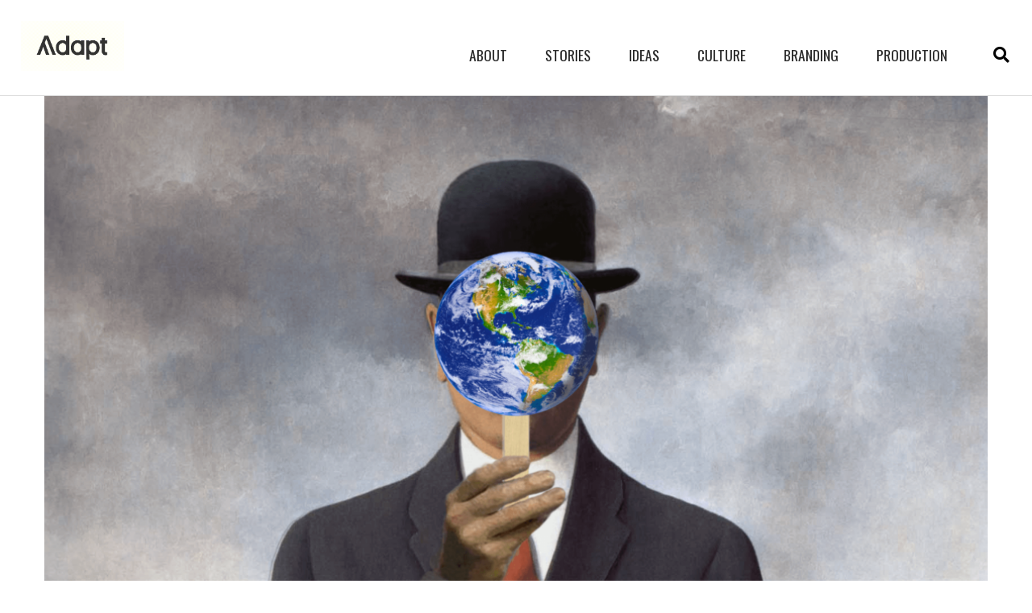

--- FILE ---
content_type: text/html; charset=UTF-8
request_url: https://adapt.hikercompany.com/authenticity-isnt-art/
body_size: 25422
content:
<!DOCTYPE html>
<html lang="en-US">
<head>
	<meta charset="UTF-8">
	<meta name="viewport" content="width=device-width, initial-scale=1.0, viewport-fit=cover" />				<style>
			.penci-library-modal-btn {
				margin-left: 5px;
				background: #33ad67;
				vertical-align: top;
				font-size: 0 !important;
			}

			.penci-library-modal-btn:before {
				content: '';
				width: 16px;
				height: 16px;
				background-image: url('https://adapt.hikercompany.com/wp-content/themes/soledad/images/penci-icon.png');
				background-position: center;
				background-size: contain;
				background-repeat: no-repeat;
			}

			#penci-library-modal .penci-elementor-template-library-template-name {
				text-align: right;
				flex: 1 0 0%;
			}
		</style>
	<meta name='robots' content='index, follow, max-image-preview:large, max-snippet:-1, max-video-preview:-1' />

	<!-- This site is optimized with the Yoast SEO plugin v26.7 - https://yoast.com/wordpress/plugins/seo/ -->
	<title>Authenticity isn&#039;t Art</title>
	<meta name="description" content="Adapt profiles emerging best practices in communications and creativity across a wide range of industries. Hear from visionary change agents. Be inspired by new creative possibilities. Get ideas for how to manage your own needs. Lean in to Adapt.Led by the strategy team at Hiker with supporting creatives, writers, and marketers around the world." />
	<link rel="canonical" href="https://adapt.hikercompany.com/authenticity-isnt-art/" />
	<meta property="og:locale" content="en_US" />
	<meta property="og:type" content="article" />
	<meta property="og:title" content="Authenticity isn&#039;t Art" />
	<meta property="og:description" content="Adapt profiles emerging best practices in communications and creativity across a wide range of industries. Hear from visionary change agents. Be inspired by new creative possibilities. Get ideas for how to manage your own needs. Lean in to Adapt.Led by the strategy team at Hiker with supporting creatives, writers, and marketers around the world." />
	<meta property="og:url" content="https://adapt.hikercompany.com/authenticity-isnt-art/" />
	<meta property="og:site_name" content="Adapt" />
	<meta property="article:published_time" content="2021-01-04T15:24:28+00:00" />
	<meta property="article:modified_time" content="2022-03-28T09:20:13+00:00" />
	<meta property="og:image" content="https://adapt.hikercompany.com/wp-content/uploads/2022/03/Cut-The-BS.png" />
	<meta property="og:image:width" content="1686" />
	<meta property="og:image:height" content="1086" />
	<meta property="og:image:type" content="image/png" />
	<meta name="author" content="Pharra Perry" />
	<meta name="twitter:card" content="summary_large_image" />
	<meta name="twitter:creator" content="@hikeradapt" />
	<meta name="twitter:site" content="@hikeradapt" />
	<meta name="twitter:label1" content="Written by" />
	<meta name="twitter:data1" content="Pharra Perry" />
	<meta name="twitter:label2" content="Est. reading time" />
	<meta name="twitter:data2" content="4 minutes" />
	<script type="application/ld+json" class="yoast-schema-graph">{"@context":"https://schema.org","@graph":[{"@type":"Article","@id":"https://adapt.hikercompany.com/authenticity-isnt-art/#article","isPartOf":{"@id":"https://adapt.hikercompany.com/authenticity-isnt-art/"},"author":{"name":"Pharra Perry","@id":"https://adapt.hikercompany.com/#/schema/person/11148085c0d3648169472984fc084dba"},"headline":"Authenticity isn&#8217;t Art","datePublished":"2021-01-04T15:24:28+00:00","dateModified":"2022-03-28T09:20:13+00:00","mainEntityOfPage":{"@id":"https://adapt.hikercompany.com/authenticity-isnt-art/"},"wordCount":710,"commentCount":0,"publisher":{"@id":"https://adapt.hikercompany.com/#organization"},"image":{"@id":"https://adapt.hikercompany.com/authenticity-isnt-art/#primaryimage"},"thumbnailUrl":"https://adapt.hikercompany.com/wp-content/uploads/2022/03/Cut-The-BS.png","articleSection":["Ideas","Social Impact","Sustainability"],"inLanguage":"en-US","potentialAction":[{"@type":"CommentAction","name":"Comment","target":["https://adapt.hikercompany.com/authenticity-isnt-art/#respond"]}]},{"@type":"WebPage","@id":"https://adapt.hikercompany.com/authenticity-isnt-art/","url":"https://adapt.hikercompany.com/authenticity-isnt-art/","name":"Authenticity isn't Art","isPartOf":{"@id":"https://adapt.hikercompany.com/#website"},"primaryImageOfPage":{"@id":"https://adapt.hikercompany.com/authenticity-isnt-art/#primaryimage"},"image":{"@id":"https://adapt.hikercompany.com/authenticity-isnt-art/#primaryimage"},"thumbnailUrl":"https://adapt.hikercompany.com/wp-content/uploads/2022/03/Cut-The-BS.png","datePublished":"2021-01-04T15:24:28+00:00","dateModified":"2022-03-28T09:20:13+00:00","description":"Adapt profiles emerging best practices in communications and creativity across a wide range of industries. Hear from visionary change agents. Be inspired by new creative possibilities. Get ideas for how to manage your own needs. Lean in to Adapt.Led by the strategy team at Hiker with supporting creatives, writers, and marketers around the world.","breadcrumb":{"@id":"https://adapt.hikercompany.com/authenticity-isnt-art/#breadcrumb"},"inLanguage":"en-US","potentialAction":[{"@type":"ReadAction","target":["https://adapt.hikercompany.com/authenticity-isnt-art/"]}]},{"@type":"ImageObject","inLanguage":"en-US","@id":"https://adapt.hikercompany.com/authenticity-isnt-art/#primaryimage","url":"https://adapt.hikercompany.com/wp-content/uploads/2022/03/Cut-The-BS.png","contentUrl":"https://adapt.hikercompany.com/wp-content/uploads/2022/03/Cut-The-BS.png","width":1686,"height":1086},{"@type":"BreadcrumbList","@id":"https://adapt.hikercompany.com/authenticity-isnt-art/#breadcrumb","itemListElement":[{"@type":"ListItem","position":1,"name":"Home","item":"https://adapt.hikercompany.com/"},{"@type":"ListItem","position":2,"name":"Authenticity isn&#8217;t Art"}]},{"@type":"WebSite","@id":"https://adapt.hikercompany.com/#website","url":"https://adapt.hikercompany.com/","name":"Adapt","description":"Ideas for Change","publisher":{"@id":"https://adapt.hikercompany.com/#organization"},"potentialAction":[{"@type":"SearchAction","target":{"@type":"EntryPoint","urlTemplate":"https://adapt.hikercompany.com/?s={search_term_string}"},"query-input":{"@type":"PropertyValueSpecification","valueRequired":true,"valueName":"search_term_string"}}],"inLanguage":"en-US"},{"@type":"Organization","@id":"https://adapt.hikercompany.com/#organization","name":"Adapt","url":"https://adapt.hikercompany.com/","logo":{"@type":"ImageObject","inLanguage":"en-US","@id":"https://adapt.hikercompany.com/#/schema/logo/image/","url":"https://adapt.hikercompany.com/wp-content/uploads/2021/10/Asset-1@4x.png","contentUrl":"https://adapt.hikercompany.com/wp-content/uploads/2021/10/Asset-1@4x.png","width":1191,"height":400,"caption":"Adapt"},"image":{"@id":"https://adapt.hikercompany.com/#/schema/logo/image/"},"sameAs":["https://x.com/hikeradapt"]},{"@type":"Person","@id":"https://adapt.hikercompany.com/#/schema/person/11148085c0d3648169472984fc084dba","name":"Pharra Perry","image":{"@type":"ImageObject","inLanguage":"en-US","@id":"https://adapt.hikercompany.com/#/schema/person/image/","url":"https://secure.gravatar.com/avatar/54160558a4bdf0b101486e5a12deee07cc01602f5566fee13aac7f2b0244f797","contentUrl":"https://secure.gravatar.com/avatar/54160558a4bdf0b101486e5a12deee07cc01602f5566fee13aac7f2b0244f797","caption":"Pharra Perry"},"description":"What can you cook well? Ideas. Too bad that only feeds the mind and not the body. I am hungry. At what job would you be terrible? On-camera audience member. I just wouldn't have the elated enthusiasm for a $50k check that wasn't for me or the shocked disappointment over a celebrity's drug admission. Try as I might, I just can't find it in me to physically emote over the happenings of talk show guests I don't know personally. Best advice to share? Allow me to quote the Greek Winged Goddess of Victory (or shoe brand with some of the greatest commercials ever), Nike: “Do it.” We're all just one decision away from our best life or prison. Only one way to find out. With that said, it looks like I've used up my allotted internet time for today and I need to get back and claim the top bunk before my cellmate does. She's got the night terrors. If anyone would like to contribute to my commissary account, I'll leave details below.","url":"https://adapt.hikercompany.com/author/pharra-perry/"}]}</script>
	<!-- / Yoast SEO plugin. -->


<link rel='dns-prefetch' href='//adapt.hikercompany.com' />
<link rel='dns-prefetch' href='//fonts.googleapis.com' />
<link rel="alternate" type="application/rss+xml" title="Adapt &raquo; Feed" href="https://adapt.hikercompany.com/feed/" />
<link rel="alternate" type="application/rss+xml" title="Adapt &raquo; Comments Feed" href="https://adapt.hikercompany.com/comments/feed/" />
<link rel="alternate" type="application/rss+xml" title="Adapt &raquo; Authenticity isn&#8217;t Art Comments Feed" href="https://adapt.hikercompany.com/authenticity-isnt-art/feed/" />
<link rel="alternate" title="oEmbed (JSON)" type="application/json+oembed" href="https://adapt.hikercompany.com/wp-json/oembed/1.0/embed?url=https%3A%2F%2Fadapt.hikercompany.com%2Fauthenticity-isnt-art%2F" />
<link rel="alternate" title="oEmbed (XML)" type="text/xml+oembed" href="https://adapt.hikercompany.com/wp-json/oembed/1.0/embed?url=https%3A%2F%2Fadapt.hikercompany.com%2Fauthenticity-isnt-art%2F&#038;format=xml" />
<style id='wp-img-auto-sizes-contain-inline-css' type='text/css'>
img:is([sizes=auto i],[sizes^="auto," i]){contain-intrinsic-size:3000px 1500px}
/*# sourceURL=wp-img-auto-sizes-contain-inline-css */
</style>
<style id='wp-emoji-styles-inline-css' type='text/css'>

	img.wp-smiley, img.emoji {
		display: inline !important;
		border: none !important;
		box-shadow: none !important;
		height: 1em !important;
		width: 1em !important;
		margin: 0 0.07em !important;
		vertical-align: -0.1em !important;
		background: none !important;
		padding: 0 !important;
	}
/*# sourceURL=wp-emoji-styles-inline-css */
</style>
<style id='classic-theme-styles-inline-css' type='text/css'>
/*! This file is auto-generated */
.wp-block-button__link{color:#fff;background-color:#32373c;border-radius:9999px;box-shadow:none;text-decoration:none;padding:calc(.667em + 2px) calc(1.333em + 2px);font-size:1.125em}.wp-block-file__button{background:#32373c;color:#fff;text-decoration:none}
/*# sourceURL=/wp-includes/css/classic-themes.min.css */
</style>
<link rel='stylesheet' id='penci-fonts-css' href='https://fonts.googleapis.com/css?family=PT+Serif%3A300%2C300italic%2C400%2C400italic%2C500%2C500italic%2C700%2C700italic%2C800%2C800italic%7CPlayfair+Display+SC%3A300%2C300italic%2C400%2C400italic%2C500%2C500italic%2C700%2C700italic%2C800%2C800italic%7CMontserrat%3A300%2C300italic%2C400%2C400italic%2C500%2C500italic%2C700%2C700italic%2C800%2C800italic%7COswald%3A300%2C300italic%2C400%2C400italic%2C500%2C500italic%2C600%2C600italic%2C700%2C700italic%2C800%2C800italic%26subset%3Dlatin%2Ccyrillic%2Ccyrillic-ext%2Cgreek%2Cgreek-ext%2Clatin-ext&#038;display=swap&#038;ver=8.0.7' type='text/css' media='all' />
<link rel='stylesheet' id='penci-main-style-css' href='https://adapt.hikercompany.com/wp-content/themes/soledad/main.css?ver=8.0.7' type='text/css' media='all' />
<link rel='stylesheet' id='penci-font-awesomeold-css' href='https://adapt.hikercompany.com/wp-content/themes/soledad/css/font-awesome.4.7.0.swap.min.css?ver=4.7.0' type='text/css' media='all' />
<link rel='stylesheet' id='penci-font-iweather-css' href='https://adapt.hikercompany.com/wp-content/themes/soledad/css/weather-icon.swap.css?ver=2.0' type='text/css' media='all' />
<link rel='stylesheet' id='penci_icon-css' href='https://adapt.hikercompany.com/wp-content/themes/soledad/css/penci-icon.css?ver=8.0.7' type='text/css' media='all' />
<link rel='stylesheet' id='penci_style-css' href='https://adapt.hikercompany.com/wp-content/themes/soledad-child/style.css?ver=8.0.7' type='text/css' media='all' />
<link rel='stylesheet' id='penci_social_counter-css' href='https://adapt.hikercompany.com/wp-content/themes/soledad/css/social-counter.css?ver=8.0.7' type='text/css' media='all' />
<link rel='stylesheet' id='elementor-frontend-css' href='https://adapt.hikercompany.com/wp-content/plugins/elementor/assets/css/frontend.min.css?ver=3.34.0' type='text/css' media='all' />
<link rel='stylesheet' id='widget-image-css' href='https://adapt.hikercompany.com/wp-content/plugins/elementor/assets/css/widget-image.min.css?ver=3.34.0' type='text/css' media='all' />
<link rel='stylesheet' id='widget-nav-menu-css' href='https://adapt.hikercompany.com/wp-content/plugins/elementor-pro/assets/css/widget-nav-menu.min.css?ver=3.34.0' type='text/css' media='all' />
<link rel='stylesheet' id='widget-search-form-css' href='https://adapt.hikercompany.com/wp-content/plugins/elementor-pro/assets/css/widget-search-form.min.css?ver=3.34.0' type='text/css' media='all' />
<link rel='stylesheet' id='elementor-icons-shared-0-css' href='https://adapt.hikercompany.com/wp-content/plugins/elementor/assets/lib/font-awesome/css/fontawesome.min.css?ver=5.15.3' type='text/css' media='all' />
<link rel='stylesheet' id='elementor-icons-fa-solid-css' href='https://adapt.hikercompany.com/wp-content/plugins/elementor/assets/lib/font-awesome/css/solid.min.css?ver=5.15.3' type='text/css' media='all' />
<link rel='stylesheet' id='e-sticky-css' href='https://adapt.hikercompany.com/wp-content/plugins/elementor-pro/assets/css/modules/sticky.min.css?ver=3.34.0' type='text/css' media='all' />
<link rel='stylesheet' id='e-motion-fx-css' href='https://adapt.hikercompany.com/wp-content/plugins/elementor-pro/assets/css/modules/motion-fx.min.css?ver=3.34.0' type='text/css' media='all' />
<link rel='stylesheet' id='widget-spacer-css' href='https://adapt.hikercompany.com/wp-content/plugins/elementor/assets/css/widget-spacer.min.css?ver=3.34.0' type='text/css' media='all' />
<link rel='stylesheet' id='e-animation-grow-css' href='https://adapt.hikercompany.com/wp-content/plugins/elementor/assets/lib/animations/styles/e-animation-grow.min.css?ver=3.34.0' type='text/css' media='all' />
<link rel='stylesheet' id='widget-heading-css' href='https://adapt.hikercompany.com/wp-content/plugins/elementor/assets/css/widget-heading.min.css?ver=3.34.0' type='text/css' media='all' />
<link rel='stylesheet' id='widget-social-icons-css' href='https://adapt.hikercompany.com/wp-content/plugins/elementor/assets/css/widget-social-icons.min.css?ver=3.34.0' type='text/css' media='all' />
<link rel='stylesheet' id='e-apple-webkit-css' href='https://adapt.hikercompany.com/wp-content/plugins/elementor/assets/css/conditionals/apple-webkit.min.css?ver=3.34.0' type='text/css' media='all' />
<link rel='stylesheet' id='elementor-icons-css' href='https://adapt.hikercompany.com/wp-content/plugins/elementor/assets/lib/eicons/css/elementor-icons.min.css?ver=5.45.0' type='text/css' media='all' />
<link rel='stylesheet' id='elementor-post-4468-css' href='https://adapt.hikercompany.com/wp-content/uploads/elementor/css/post-4468.css?ver=1754901983' type='text/css' media='all' />
<link rel='stylesheet' id='widget-blockquote-css' href='https://adapt.hikercompany.com/wp-content/plugins/elementor-pro/assets/css/widget-blockquote.min.css?ver=3.34.0' type='text/css' media='all' />
<link rel='stylesheet' id='elementor-icons-fa-brands-css' href='https://adapt.hikercompany.com/wp-content/plugins/elementor/assets/lib/font-awesome/css/brands.min.css?ver=5.15.3' type='text/css' media='all' />
<link rel='stylesheet' id='e-animation-slideInLeft-css' href='https://adapt.hikercompany.com/wp-content/plugins/elementor/assets/lib/animations/styles/slideInLeft.min.css?ver=3.34.0' type='text/css' media='all' />
<link rel='stylesheet' id='elementor-post-3824-css' href='https://adapt.hikercompany.com/wp-content/uploads/elementor/css/post-3824.css?ver=1755060412' type='text/css' media='all' />
<link rel='stylesheet' id='elementor-post-5696-css' href='https://adapt.hikercompany.com/wp-content/uploads/elementor/css/post-5696.css?ver=1754901984' type='text/css' media='all' />
<link rel='stylesheet' id='elementor-post-5658-css' href='https://adapt.hikercompany.com/wp-content/uploads/elementor/css/post-5658.css?ver=1754901984' type='text/css' media='all' />
<link rel='stylesheet' id='penci-soledad-parent-style-css' href='https://adapt.hikercompany.com/wp-content/themes/soledad/style.css?ver=6.9' type='text/css' media='all' />
<link rel='stylesheet' id='elementor-gf-local-oswald-css' href='https://live-hiker-adapt.pantheonsite.io/wp-content/uploads/elementor/google-fonts/css/oswald.css?ver=1742877999' type='text/css' media='all' />
<link rel='stylesheet' id='elementor-gf-local-ebgaramond-css' href='https://live-hiker-adapt.pantheonsite.io/wp-content/uploads/elementor/google-fonts/css/ebgaramond.css?ver=1742878003' type='text/css' media='all' />
<script type="text/javascript" src="https://adapt.hikercompany.com/wp-includes/js/jquery/jquery.min.js?ver=3.7.1" id="jquery-core-js"></script>
<script type="text/javascript" src="https://adapt.hikercompany.com/wp-includes/js/jquery/jquery-migrate.min.js?ver=3.4.1" id="jquery-migrate-js"></script>
<link rel="https://api.w.org/" href="https://adapt.hikercompany.com/wp-json/" /><link rel="alternate" title="JSON" type="application/json" href="https://adapt.hikercompany.com/wp-json/wp/v2/posts/3824" /><link rel="EditURI" type="application/rsd+xml" title="RSD" href="https://adapt.hikercompany.com/xmlrpc.php?rsd" />
<meta name="generator" content="WordPress 6.9" />
<link rel='shortlink' href='https://adapt.hikercompany.com/?p=3824' />
<!-- Google tag (gtag.js) -->
<script async src="https://www.googletagmanager.com/gtag/js?id=G-PYR44XQ2P5"></script>
<script>
  window.dataLayer = window.dataLayer || [];
  function gtag(){dataLayer.push(arguments);}
  gtag('js', new Date());

  gtag('config', 'G-PYR44XQ2P5');
</script><style id="penci-custom-style" type="text/css">body{ --pcbg-cl: #fff; --pctext-cl: #313131; --pcborder-cl: #dedede; --pcheading-cl: #313131; --pcmeta-cl: #888888; --pcaccent-cl: #6eb48c; --pcbody-font: 'PT Serif', serif; --pchead-font: 'Raleway', sans-serif; --pchead-wei: bold; } .single .penci-single-featured-img{ padding-top: 64.9351% !important; } @font-face {font-family: "EBGaramond-Medium";font-display: swap;src: local("EBGaramond-Medium"), url("https://adapt.hikercompany.com/wp-content/uploads/2021/10/EBGaramond-Medium.woff") format("woff");} @font-face {font-family: "EBGaramond-MediumItalic";font-display: swap;src: local("EBGaramond-MediumItalic"), url("https://adapt.hikercompany.com/wp-content/uploads/2021/10/EBGaramond-MediumItalic.woff") format("woff");} @font-face {font-family: "EBGaramond-ExtraBold";font-display: swap;src: local("EBGaramond-ExtraBold"), url("https://adapt.hikercompany.com/wp-content/uploads/2021/10/EBGaramond-ExtraBold.woff") format("woff");} @font-face {font-family: "EBGaramond-ExtraBoldItalic";font-display: swap;src: local("EBGaramond-ExtraBoldItalic"), url("https://adapt.hikercompany.com/wp-content/uploads/2021/10/EBGaramond-ExtraBoldItalic.woff") format("woff");} @font-face {font-family: "EBGaramond-Regular";font-display: swap;src: local("EBGaramond-Regular"), url("https://adapt.hikercompany.com/wp-content/uploads/2021/10/EBGaramond-Regular.woff") format("woff");} @font-face {font-family: "EBGaramond-Italic";font-display: swap;src: local("EBGaramond-Italic"), url("https://adapt.hikercompany.com/wp-content/uploads/2021/10/EBGaramond-Italic.woff") format("woff");} @font-face {font-family: "EBGaramond-SemiBold";font-display: swap;src: local("EBGaramond-SemiBold"), url("https://adapt.hikercompany.com/wp-content/uploads/2021/10/EBGaramond-SemiBold.woff") format("woff");} @font-face {font-family: "EBGaramond-SemiBoldItalic";font-display: swap;src: local("EBGaramond-SemiBoldItalic"), url("https://adapt.hikercompany.com/wp-content/uploads/2021/10/EBGaramond-SemiBoldItalic.woff") format("woff");} body { --pchead-font: 'Oswald', sans-serif; } body { --pcbody-font: 'EBGaramond-Regular'; } p{ line-height: 1.8; } #main #bbpress-forums .bbp-login-form fieldset.bbp-form select, #main #bbpress-forums .bbp-login-form .bbp-form input[type="password"], #main #bbpress-forums .bbp-login-form .bbp-form input[type="text"], .penci-login-register input[type="email"], .penci-login-register input[type="text"], .penci-login-register input[type="password"], .penci-login-register input[type="number"], body, textarea, #respond textarea, .widget input[type="text"], .widget input[type="email"], .widget input[type="date"], .widget input[type="number"], .wpcf7 textarea, .mc4wp-form input, #respond input, div.wpforms-container .wpforms-form.wpforms-form input[type=date], div.wpforms-container .wpforms-form.wpforms-form input[type=datetime], div.wpforms-container .wpforms-form.wpforms-form input[type=datetime-local], div.wpforms-container .wpforms-form.wpforms-form input[type=email], div.wpforms-container .wpforms-form.wpforms-form input[type=month], div.wpforms-container .wpforms-form.wpforms-form input[type=number], div.wpforms-container .wpforms-form.wpforms-form input[type=password], div.wpforms-container .wpforms-form.wpforms-form input[type=range], div.wpforms-container .wpforms-form.wpforms-form input[type=search], div.wpforms-container .wpforms-form.wpforms-form input[type=tel], div.wpforms-container .wpforms-form.wpforms-form input[type=text], div.wpforms-container .wpforms-form.wpforms-form input[type=time], div.wpforms-container .wpforms-form.wpforms-form input[type=url], div.wpforms-container .wpforms-form.wpforms-form input[type=week], div.wpforms-container .wpforms-form.wpforms-form select, div.wpforms-container .wpforms-form.wpforms-form textarea, .wpcf7 input, form.pc-searchform input.search-input, ul.homepage-featured-boxes .penci-fea-in h4, .widget.widget_categories ul li span.category-item-count, .about-widget .about-me-heading, .widget ul.side-newsfeed li .side-item .side-item-text .side-item-meta { font-weight: normal } #navigation .menu > li > a, #navigation ul.menu ul.sub-menu li > a, .navigation ul.menu ul.sub-menu li > a, .penci-menu-hbg .menu li a, #sidebar-nav .menu li a { font-family: 'Oswald', sans-serif; font-weight: normal; } .penci-hide-tagupdated{ display: none !important; } body, .widget ul li a{ font-size: 16px; } .widget ul li, .post-entry, p, .post-entry p { font-size: 16px; line-height: 1.8; } .archive-box span, .archive-box h1{ font-size: 25px; } .widget ul li, .post-entry, p, .post-entry p{ line-height: 1.7; } body { --pchead-wei: 500; } .featured-area .penci-image-holder, .featured-area .penci-slider4-overlay, .featured-area .penci-slide-overlay .overlay-link, .featured-style-29 .featured-slider-overlay, .penci-slider38-overlay{ border-radius: ; -webkit-border-radius: ; } .penci-featured-content-right:before{ border-top-right-radius: ; border-bottom-right-radius: ; } .penci-flat-overlay .penci-slide-overlay .penci-mag-featured-content:before{ border-bottom-left-radius: ; border-bottom-right-radius: ; } .container-single .post-image{ border-radius: ; -webkit-border-radius: ; } .penci-mega-thumbnail .penci-image-holder{ border-radius: ; -webkit-border-radius: ; } #navigation .menu > li > a, #navigation ul.menu ul.sub-menu li > a, .navigation ul.menu ul.sub-menu li > a, .penci-menu-hbg .menu li a, #sidebar-nav .menu li a, #navigation .penci-megamenu .penci-mega-child-categories a, .navigation .penci-megamenu .penci-mega-child-categories a{ font-weight: 400; } body.penci-body-boxed { background-color:#0a0a0a; } #logo a { max-width:300px; width: 100%; } @media only screen and (max-width: 960px) and (min-width: 768px){ #logo img{ max-width: 100%; } } .penci-page-header h1{font-size:40px;} body{ --pcaccent-cl: #f16521; } .penci-menuhbg-toggle:hover .lines-button:after, .penci-menuhbg-toggle:hover .penci-lines:before, .penci-menuhbg-toggle:hover .penci-lines:after,.tags-share-box.tags-share-box-s2 .post-share-plike,.penci-video_playlist .penci-playlist-title,.pencisc-column-2.penci-video_playlist .penci-video-nav .playlist-panel-item, .pencisc-column-1.penci-video_playlist .penci-video-nav .playlist-panel-item,.penci-video_playlist .penci-custom-scroll::-webkit-scrollbar-thumb, .pencisc-button, .post-entry .pencisc-button, .penci-dropcap-box, .penci-dropcap-circle, .penci-login-register input[type="submit"]:hover, .penci-ld .penci-ldin:before, .penci-ldspinner > div{ background: #f16521; } a, .post-entry .penci-portfolio-filter ul li a:hover, .penci-portfolio-filter ul li a:hover, .penci-portfolio-filter ul li.active a, .post-entry .penci-portfolio-filter ul li.active a, .penci-countdown .countdown-amount, .archive-box h1, .post-entry a, .container.penci-breadcrumb span a:hover, .post-entry blockquote:before, .post-entry blockquote cite, .post-entry blockquote .author, .wpb_text_column blockquote:before, .wpb_text_column blockquote cite, .wpb_text_column blockquote .author, .penci-pagination a:hover, ul.penci-topbar-menu > li a:hover, div.penci-topbar-menu > ul > li a:hover, .penci-recipe-heading a.penci-recipe-print,.penci-review-metas .penci-review-btnbuy, .main-nav-social a:hover, .widget-social .remove-circle a:hover i, .penci-recipe-index .cat > a.penci-cat-name, #bbpress-forums li.bbp-body ul.forum li.bbp-forum-info a:hover, #bbpress-forums li.bbp-body ul.topic li.bbp-topic-title a:hover, #bbpress-forums li.bbp-body ul.forum li.bbp-forum-info .bbp-forum-content a, #bbpress-forums li.bbp-body ul.topic p.bbp-topic-meta a, #bbpress-forums .bbp-breadcrumb a:hover, #bbpress-forums .bbp-forum-freshness a:hover, #bbpress-forums .bbp-topic-freshness a:hover, #buddypress ul.item-list li div.item-title a, #buddypress ul.item-list li h4 a, #buddypress .activity-header a:first-child, #buddypress .comment-meta a:first-child, #buddypress .acomment-meta a:first-child, div.bbp-template-notice a:hover, .penci-menu-hbg .menu li a .indicator:hover, .penci-menu-hbg .menu li a:hover, #sidebar-nav .menu li a:hover, .penci-rlt-popup .rltpopup-meta .rltpopup-title:hover, .penci-video_playlist .penci-video-playlist-item .penci-video-title:hover, .penci_list_shortcode li:before, .penci-dropcap-box-outline, .penci-dropcap-circle-outline, .penci-dropcap-regular, .penci-dropcap-bold{ color: #f16521; } .penci-home-popular-post ul.slick-dots li button:hover, .penci-home-popular-post ul.slick-dots li.slick-active button, .post-entry blockquote .author span:after, .error-image:after, .error-404 .go-back-home a:after, .penci-header-signup-form, .woocommerce span.onsale, .woocommerce #respond input#submit:hover, .woocommerce a.button:hover, .woocommerce button.button:hover, .woocommerce input.button:hover, .woocommerce nav.woocommerce-pagination ul li span.current, .woocommerce div.product .entry-summary div[itemprop="description"]:before, .woocommerce div.product .entry-summary div[itemprop="description"] blockquote .author span:after, .woocommerce div.product .woocommerce-tabs #tab-description blockquote .author span:after, .woocommerce #respond input#submit.alt:hover, .woocommerce a.button.alt:hover, .woocommerce button.button.alt:hover, .woocommerce input.button.alt:hover, .pcheader-icon.shoping-cart-icon > a > span, #penci-demobar .buy-button, #penci-demobar .buy-button:hover, .penci-recipe-heading a.penci-recipe-print:hover,.penci-review-metas .penci-review-btnbuy:hover, .penci-review-process span, .penci-review-score-total, #navigation.menu-style-2 ul.menu ul.sub-menu:before, #navigation.menu-style-2 .menu ul ul.sub-menu:before, .penci-go-to-top-floating, .post-entry.blockquote-style-2 blockquote:before, #bbpress-forums #bbp-search-form .button, #bbpress-forums #bbp-search-form .button:hover, .wrapper-boxed .bbp-pagination-links span.current, #bbpress-forums #bbp_reply_submit:hover, #bbpress-forums #bbp_topic_submit:hover,#main .bbp-login-form .bbp-submit-wrapper button[type="submit"]:hover, #buddypress .dir-search input[type=submit], #buddypress .groups-members-search input[type=submit], #buddypress button:hover, #buddypress a.button:hover, #buddypress a.button:focus, #buddypress input[type=button]:hover, #buddypress input[type=reset]:hover, #buddypress ul.button-nav li a:hover, #buddypress ul.button-nav li.current a, #buddypress div.generic-button a:hover, #buddypress .comment-reply-link:hover, #buddypress input[type=submit]:hover, #buddypress div.pagination .pagination-links .current, #buddypress div.item-list-tabs ul li.selected a, #buddypress div.item-list-tabs ul li.current a, #buddypress div.item-list-tabs ul li a:hover, #buddypress table.notifications thead tr, #buddypress table.notifications-settings thead tr, #buddypress table.profile-settings thead tr, #buddypress table.profile-fields thead tr, #buddypress table.wp-profile-fields thead tr, #buddypress table.messages-notices thead tr, #buddypress table.forum thead tr, #buddypress input[type=submit] { background-color: #f16521; } .penci-pagination ul.page-numbers li span.current, #comments_pagination span { color: #fff; background: #f16521; border-color: #f16521; } .footer-instagram h4.footer-instagram-title > span:before, .woocommerce nav.woocommerce-pagination ul li span.current, .penci-pagination.penci-ajax-more a.penci-ajax-more-button:hover, .penci-recipe-heading a.penci-recipe-print:hover,.penci-review-metas .penci-review-btnbuy:hover, .home-featured-cat-content.style-14 .magcat-padding:before, .wrapper-boxed .bbp-pagination-links span.current, #buddypress .dir-search input[type=submit], #buddypress .groups-members-search input[type=submit], #buddypress button:hover, #buddypress a.button:hover, #buddypress a.button:focus, #buddypress input[type=button]:hover, #buddypress input[type=reset]:hover, #buddypress ul.button-nav li a:hover, #buddypress ul.button-nav li.current a, #buddypress div.generic-button a:hover, #buddypress .comment-reply-link:hover, #buddypress input[type=submit]:hover, #buddypress div.pagination .pagination-links .current, #buddypress input[type=submit], form.pc-searchform.penci-hbg-search-form input.search-input:hover, form.pc-searchform.penci-hbg-search-form input.search-input:focus, .penci-dropcap-box-outline, .penci-dropcap-circle-outline { border-color: #f16521; } .woocommerce .woocommerce-error, .woocommerce .woocommerce-info, .woocommerce .woocommerce-message { border-top-color: #f16521; } .penci-slider ol.penci-control-nav li a.penci-active, .penci-slider ol.penci-control-nav li a:hover, .penci-related-carousel .owl-dot.active span, .penci-owl-carousel-slider .owl-dot.active span{ border-color: #f16521; background-color: #f16521; } .woocommerce .woocommerce-message:before, .woocommerce form.checkout table.shop_table .order-total .amount, .woocommerce ul.products li.product .price ins, .woocommerce ul.products li.product .price, .woocommerce div.product p.price ins, .woocommerce div.product span.price ins, .woocommerce div.product p.price, .woocommerce div.product .entry-summary div[itemprop="description"] blockquote:before, .woocommerce div.product .woocommerce-tabs #tab-description blockquote:before, .woocommerce div.product .entry-summary div[itemprop="description"] blockquote cite, .woocommerce div.product .entry-summary div[itemprop="description"] blockquote .author, .woocommerce div.product .woocommerce-tabs #tab-description blockquote cite, .woocommerce div.product .woocommerce-tabs #tab-description blockquote .author, .woocommerce div.product .product_meta > span a:hover, .woocommerce div.product .woocommerce-tabs ul.tabs li.active, .woocommerce ul.cart_list li .amount, .woocommerce ul.product_list_widget li .amount, .woocommerce table.shop_table td.product-name a:hover, .woocommerce table.shop_table td.product-price span, .woocommerce table.shop_table td.product-subtotal span, .woocommerce-cart .cart-collaterals .cart_totals table td .amount, .woocommerce .woocommerce-info:before, .woocommerce div.product span.price, .penci-container-inside.penci-breadcrumb span a:hover { color: #f16521; } .standard-content .penci-more-link.penci-more-link-button a.more-link, .penci-readmore-btn.penci-btn-make-button a, .penci-featured-cat-seemore.penci-btn-make-button a{ background-color: #f16521; color: #fff; } .penci-vernav-toggle:before{ border-top-color: #f16521; color: #fff; } .penci-container-inside.penci-breadcrumb i, .container.penci-breadcrumb i, .penci-container-inside.penci-breadcrumb span, .penci-container-inside.penci-breadcrumb span a, .container.penci-breadcrumb span, .container.penci-breadcrumb span a{ font-size: 13px; } ul.homepage-featured-boxes .penci-fea-in h4 span span, ul.homepage-featured-boxes .penci-fea-in.boxes-style-3 h4 span span { font-size: 14px; } .home-pupular-posts-title{ font-size: 18px; } .penci-home-popular-post .item-related h3 a { font-size: 14px; } #penci-login-popup:before{ opacity: ; } #navigation ul.menu > li > a, #navigation .menu > ul > li > a { font-size: 14px; } #navigation ul.menu ul.sub-menu li > a, #navigation .penci-megamenu .penci-mega-child-categories a, #navigation .penci-megamenu .post-mega-title a, #navigation .menu ul ul.sub-menu li a { font-size: 12px; } .penci-featured-content .feat-text h3 a, .featured-style-35 .feat-text-right h3 a, .featured-style-4 .penci-featured-content .feat-text h3 a, .penci-mag-featured-content h3 a, .pencislider-container .pencislider-content .pencislider-title { text-transform: none; } .featured-area .cat > a.penci-cat-name { font-size: 20px; } .penci-featured-content .feat-text .feat-meta span { font-size: 20px; } @media only screen and (min-width: 768px){ .penci-featured-content .feat-text h3 a, .featured-style-4 .penci-featured-content .feat-text h3 a, .featured-style-6 .penci-item-1 .penci-mag-featured-content h3 a, .featured-style-7 .penci-mag-featured-content h3 a, .featured-style-8 .penci-mag-featured-content h3 a, .featured-style-9 .penci-mag-featured-content h3 a, .featured-style-10 .penci-mag-featured-content h3 a, .featured-style-11 .penci-mag-featured-content h3 a, .featured-style-12 .penci-mag-featured-content h3 a, .featured-style-13 .penci-item-1 .penci-mag-featured-content h3 a, .featured-style-14 .penci-item-1 .penci-mag-featured-content h3 a, .featured-style-15 .penci-item-2 .penci-mag-featured-content h3 a, .featured-style-16 .penci-item-2 .penci-mag-featured-content h3 a, .featured-style-17 .penci-item-3 .penci-mag-featured-content h3 a, .featured-style-18 .penci-item-3 .penci-mag-featured-content h3 a, .featured-style-19 .penci-item-1 .penci-mag-featured-content h3 a, .featured-style-19 .penci-item-0 .penci-mag-featured-content h3 a, .featured-style-20 .penci-item-1 .penci-mag-featured-content h3 a, .featured-style-20 .penci-item-2 .penci-mag-featured-content h3 a, .featured-style-21 .penci-item-4 .penci-mag-featured-content h3 a, .featured-style-21 .penci-item-0 .penci-mag-featured-content h3 a, .featured-style-22 .penci-item-1 .penci-mag-featured-content h3 a, .featured-style-22 .penci-item-2 .penci-mag-featured-content h3 a, .featured-style-23 .penci-item-1 .penci-mag-featured-content h3 a, .featured-style-23 .penci-item-2 .penci-mag-featured-content h3 a, .featured-style-24 .penci-item-1 .penci-mag-featured-content h3 a, .featured-style-25 .penci-item-1 .penci-mag-featured-content h3 a, .featured-style-26 .penci-item-1 .penci-mag-featured-content h3 a, .featured-style-27 .penci-item-1 .penci-mag-featured-content h3 a, .featured-style-28 .penci-item-1 .penci-mag-featured-content h3 a, .featured-style-29 .penci-featured-content .feat-text h3 a, .featured-style-35 .feat-text-right h3 a, .featured-style-37 .penci-item-1 .penci-mag-featured-content h3 a{ font-size: 40px; } } @media only screen and (min-width: 768px){ .penci-mag-featured-content h3 a, .featured-style-13 .penci-mag-featured-content h3 a, .featured-style-15 .penci-mag-featured-content h3 a, .featured-style-18 .penci-mag-featured-content h3 a, .featured-style-24 .penci-item-2 .penci-mag-featured-content h3 a { font-size: 40px; } } .featured-style-35 .featured-content-excerpt p, .featured-slider-excerpt p { font-size: 20px; } .home-featured-cat-content, .penci-featured-cat-seemore, .penci-featured-cat-custom-ads, .home-featured-cat-content.style-8 { margin-bottom: 80px; } .home-featured-cat-content.style-8 .penci-grid li.list-post:last-child{ margin-bottom: 0; } .home-featured-cat-content.style-3, .home-featured-cat-content.style-11{ margin-bottom: 70px; } .home-featured-cat-content.style-7{ margin-bottom: 54px; } .home-featured-cat-content.style-13{ margin-bottom: 60px; } .penci-featured-cat-seemore, .penci-featured-cat-custom-ads{ margin-top: -60px; } .penci-featured-cat-seemore.penci-seemore-style-7, .mag-cat-style-7 .penci-featured-cat-custom-ads{ margin-top: -58px; } .penci-featured-cat-seemore.penci-seemore-style-8, .mag-cat-style-8 .penci-featured-cat-custom-ads{ margin-top: 0px; } .penci-featured-cat-seemore.penci-seemore-style-13, .mag-cat-style-13 .penci-featured-cat-custom-ads{ margin-top: -60px; } .home-featured-cat-content.style-15 .penci-image-holder.small-fix-size, .home-featured-cat-content .penci-image-holder.small-fix-size{ width: 250px; } .penci-homepage-title.penci-magazine-title h3 a, .penci-border-arrow.penci-homepage-title .inner-arrow { font-size: 20px; } .home-featured-cat-content .cat > a.penci-cat-name { font-size: 13px; } .home-featured-cat-content .grid-post-box-meta, .home-featured-cat-content.style-12 .magcat-detail .mag-meta, .penci-fea-cat-style-13 .grid-post-box-meta, .home-featured-cat-content.style-14 .mag-meta{ font-size: 13px; } .home-featured-cat-content .magcat-detail h3 a{font-size:18px;} .home-featured-cat-content.style-12 .penci-magcat-carousel .magcat-detail h3 a, .home-featured-cat-content .penci-grid.penci-fea-cat-style-13 li .item h2 a{font-size:30px;} .home-featured-cat-content.style-14 .first-post .magcat-detail h3 a{font-size:30px;} .home-featured-cat-content .magcat-detail .magcat-title-small a{font-size:30px;} .penci-featured-cat-seemore a, .penci-featured-cat-seemore.penci-btn-make-button a{ font-size: 20px; } .penci-owl-carousel .pencislider-item .penci-image-holder{ height: auto !important; } .penci-owl-carousel .pencislider-item .penci-image-holder:before { content: ''; padding-top: 65%; } .penci-header-signup-form { padding-top: px; padding-bottom: px; } .penci-slide-overlay .overlay-link, .penci-slider38-overlay, .penci-flat-overlay .penci-slide-overlay .penci-mag-featured-content:before { opacity: ; } .penci-item-mag:hover .penci-slide-overlay .overlay-link, .featured-style-38 .item:hover .penci-slider38-overlay, .penci-flat-overlay .penci-item-mag:hover .penci-slide-overlay .penci-mag-featured-content:before { opacity: ; } .penci-featured-content .featured-slider-overlay { opacity: ; } .featured-style-29 .featured-slider-overlay { opacity: ; } .penci-more-link a.more-link:hover:before { right: 100%; margin-right: 10px; width: 60px; } .penci-more-link a.more-link:hover:after{ left: 100%; margin-left: 10px; width: 60px; } .standard-post-entry a.more-link:hover, .standard-post-entry a.more-link:hover:before, .standard-post-entry a.more-link:hover:after { opacity: 0.8; } .header-standard h2, .header-standard .post-title, .header-standard h2 a { text-transform: none; } .penci-grid li .item h2 a, .penci-masonry .item-masonry h2 a, .grid-mixed .mixed-detail h2 a, .overlay-header-box .overlay-title a { text-transform: none; } .penci-grid li.typography-style .overlay-typography { opacity: ; } .penci-grid li.typography-style:hover .overlay-typography { opacity: ; } .penci-featured-infor .cat > a.penci-cat-name, .penci-standard-cat .cat > a.penci-cat-name, .grid-header-box .cat > a.penci-cat-name, .header-list-style .cat > a.penci-cat-name, .overlay-header-box .cat > a.penci-cat-name, .inner-boxed-2 .cat > a.penci-cat-name, .main-typography .cat > a.penci-cat-name{ font-size: 15px; } .header-standard h2 a, .overlay-header-box .overlay-title a, .penci-featured-infor .penci-entry-title{font-size:30px;} .penci-grid li .item h2 a, .penci-masonry .item-masonry h2 a{font-size:25px;} .item-content p, .standard-content .standard-post-entry, .standard-content .standard-post-entry p{ font-size: 20px; } .standard-content .penci-more-link a.more-link, .standard-content .penci-more-link.penci-more-link-button a.more-link, .penci-readmore-btn a, .penci-readmore-btn.penci-btn-make-button a{ font-size: 15px; } #footer-section .footer-menu li a { font-size: 35px; } #footer-copyright * { font-style: normal; } .footer-subscribe .mc4wp-form .mname{ display: block; } .footer-subscribe .mc4wp-form .memail, .footer-subscribe .mc4wp-form .msubmit{ float: none; display: block; width: 100%; margin-right: 0; margin-left: 0; } .footer-subscribe .mc4wp-form .msubmit input, .footer-subscribe .widget .mc4wp-form input[type="email"], .footer-subscribe .widget .mc4wp-form input[type="text"]{ width: 100%; max-width: 100%; } #widget-area { background-color: #ffffff; } #footer-section, .penci-footer-social-moved{ background-color: #000000; } @media only screen and (min-width: 769px){ .container-single .single-post-title { font-size: 50px; } } @media only screen and (min-width: 769px){ .container-single .header-standard h2.penci-psub-title, .container-single h2.penci-psub-title{ font-size: 25px; } } .post-entry h1, .wpb_text_column h1, .elementor-text-editor h1, .woocommerce .page-description h1{font-size:25px;}.post-entry h6, .wpb_text_column h6, .elementor-text-editor h6, .woocommerce .page-description h6{font-size:14px;} .post-entry, .post-entry p, .wpb_text_column p, .woocommerce .page-description p{font-size:20px;} .post-entry blockquote.wp-block-quote p, .wpb_text_column blockquote.wp-block-quote p, .post-entry blockquote, .post-entry blockquote p, .wpb_text_column blockquote, .wpb_text_column blockquote p, .woocommerce .page-description blockquote, .woocommerce .page-description blockquote p{ font-size: 25px; } .container-single .penci-standard-cat .cat > a.penci-cat-name{ font-size: 16px; } .post-box-meta-single, .tags-share-box .single-comment-o{ font-size: 14px; } .penci-single-style-6 .single-breadcrumb, .penci-single-style-5 .single-breadcrumb, .penci-single-style-4 .single-breadcrumb, .penci-single-style-3 .single-breadcrumb, .penci-single-style-9 .single-breadcrumb, .penci-single-style-7 .single-breadcrumb{ text-align: left; } .container-single .header-standard, .container-single .post-box-meta-single { text-align: left; } .rtl .container-single .header-standard,.rtl .container-single .post-box-meta-single { text-align: right; } .penci-single-smaller-width { max-width: 900px; } .footer-instagram-html h4.footer-instagram-title>span:before{ content: none; display: none; } .home-featured-cat-content .mag-photo .mag-overlay-photo { opacity: ; } .home-featured-cat-content .mag-photo:hover .mag-overlay-photo { opacity: ; } .inner-item-portfolio:hover .penci-portfolio-thumbnail a:after { opacity: ; } @media only screen and (max-width: 479px){ span.author.vcard { font-size: 18px; } h1.post-title.single-post-title.entry-title { font-size: 28px; } .elementor-widget-wrap.elementor-element-populated { padding: 0!important; } .elementor-4995 .elementor-element.elementor-element-3cdc599 > .elementor-widget-container { margin: 50px; } body.post-template-default { padding: 0 10px; } } .archive-box .title-bar h1{ font-weight: 700; padding-top: 30px; } .home .grid-mixed .penci-readmore-btn { padding: 0; } @media only screen and (max-width: 767px){ .home .grid-mixed { border: none; } .home .grid-mixed .mixed-detail { padding-left: 0; } .home .penci-readmore-btn, .home .penci-grid li .item p { padding:0; } } .item-related h3 a{ font-size:12px !important; } .penci_header.penci-header-builder.main-builder-header{}.penci-header-image-logo,.penci-header-text-logo{}.pc-logo-desktop.penci-header-image-logo img{}@media only screen and (max-width: 767px){.penci_navbar_mobile .penci-header-image-logo img{}}.penci_builder_sticky_header_desktop .penci-header-image-logo img{}.penci_navbar_mobile .penci-header-text-logo{}.penci_navbar_mobile .penci-header-image-logo img{}.penci_navbar_mobile .sticky-enable .penci-header-image-logo img{}.pb-logo-sidebar-mobile{}.pb-logo-sidebar-mobile img{}.pc-logo-sticky{}.pc-builder-element.pc-logo-sticky.pc-logo img{}.pc-builder-element.pc-main-menu{}.pc-builder-element.pc-second-menu{}.pc-builder-element.pc-third-menu{}.penci-builder.penci-builder-button.button-1{}.penci-builder.penci-builder-button.button-1:hover{}.penci-builder.penci-builder-button.button-2{}.penci-builder.penci-builder-button.button-2:hover{}.penci-builder.penci-builder-button.button-3{}.penci-builder.penci-builder-button.button-3:hover{}.penci-builder.penci-builder-button.button-mobile-1{}.penci-builder.penci-builder-button.button-mobile-1:hover{}.penci-builder.penci-builder-button.button-2{}.penci-builder.penci-builder-button.button-2:hover{}.penci-builder-mobile-sidebar-nav.penci-menu-hbg{border-width:0;}.pc-builder-menu.pc-dropdown-menu{}.pc-builder-element.pc-logo.pb-logo-mobile{}.pc-header-element.penci-topbar-social .pclogin-item a{}body.penci-header-preview-layout .wrapper-boxed{min-height:1500px}.penci_header_overlap .penci-desktop-topblock,.penci-desktop-topblock{border-width:0;}.penci_header_overlap .penci-desktop-topbar,.penci-desktop-topbar{border-width:0;}.penci_header_overlap .penci-desktop-midbar,.penci-desktop-midbar{border-width:0;}.penci_header_overlap .penci-desktop-bottombar,.penci-desktop-bottombar{border-width:0;}.penci_header_overlap .penci-desktop-bottomblock,.penci-desktop-bottomblock{border-width:0;}.penci_header_overlap .penci-sticky-top,.penci-sticky-top{border-width:0;}.penci_header_overlap .penci-sticky-mid,.penci-sticky-mid{border-width:0;}.penci_header_overlap .penci-sticky-bottom,.penci-sticky-bottom{border-width:0;}.penci_header_overlap .penci-mobile-topbar,.penci-mobile-topbar{border-width:0;}.penci_header_overlap .penci-mobile-midbar,.penci-mobile-midbar{border-width:0;}.penci_header_overlap .penci-mobile-bottombar,.penci-mobile-bottombar{border-width:0;}</style><script>
var penciBlocksArray=[];
var portfolioDataJs = portfolioDataJs || [];var PENCILOCALCACHE = {};
		(function () {
				"use strict";
		
				PENCILOCALCACHE = {
					data: {},
					remove: function ( ajaxFilterItem ) {
						delete PENCILOCALCACHE.data[ajaxFilterItem];
					},
					exist: function ( ajaxFilterItem ) {
						return PENCILOCALCACHE.data.hasOwnProperty( ajaxFilterItem ) && PENCILOCALCACHE.data[ajaxFilterItem] !== null;
					},
					get: function ( ajaxFilterItem ) {
						return PENCILOCALCACHE.data[ajaxFilterItem];
					},
					set: function ( ajaxFilterItem, cachedData ) {
						PENCILOCALCACHE.remove( ajaxFilterItem );
						PENCILOCALCACHE.data[ajaxFilterItem] = cachedData;
					}
				};
			}
		)();function penciBlock() {
		    this.atts_json = '';
		    this.content = '';
		}</script>
<script type="application/ld+json">{
    "@context": "https:\/\/schema.org\/",
    "@type": "organization",
    "@id": "#organization",
    "logo": {
        "@type": "ImageObject",
        "url": "https:\/\/adapt.hikercompany.com\/wp-content\/uploads\/2021\/10\/Asset-1@4x.png"
    },
    "url": "https:\/\/adapt.hikercompany.com\/",
    "name": "Adapt",
    "description": "Ideas for Change"
}</script><script type="application/ld+json">{
    "@context": "https:\/\/schema.org\/",
    "@type": "WebSite",
    "name": "Adapt",
    "alternateName": "Ideas for Change",
    "url": "https:\/\/adapt.hikercompany.com\/"
}</script><script type="application/ld+json">{
    "@context": "https:\/\/schema.org\/",
    "@type": "BlogPosting",
    "headline": "Authenticity isn't Art",
    "description": "It\u2019s not enough to just ride the social responsibility bandwagon. More than ever, people are paying attention to how companies&hellip;",
    "datePublished": "2021-01-04",
    "datemodified": "2022-03-28",
    "mainEntityOfPage": "https:\/\/adapt.hikercompany.com\/authenticity-isnt-art\/",
    "image": {
        "@type": "ImageObject",
        "url": "https:\/\/adapt.hikercompany.com\/wp-content\/uploads\/2022\/03\/Cut-The-BS.png",
        "width": 1686,
        "height": 1086
    },
    "publisher": {
        "@type": "Organization",
        "name": "Adapt",
        "logo": {
            "@type": "ImageObject",
            "url": "https:\/\/adapt.hikercompany.com\/wp-content\/uploads\/2021\/10\/Asset-1@4x.png"
        }
    },
    "author": {
        "@type": "Person",
        "@id": "#person-PharraPerry",
        "name": "Pharra Perry",
        "url": "https:\/\/adapt.hikercompany.com\/author\/pharra-perry\/"
    }
}</script><script type="application/ld+json">{
    "@context": "https:\/\/schema.org\/",
    "@type": "BreadcrumbList",
    "itemListElement": [
        {
            "@type": "ListItem",
            "position": 1,
            "item": {
                "@id": "https:\/\/adapt.hikercompany.com",
                "name": "Home"
            }
        },
        {
            "@type": "ListItem",
            "position": 2,
            "item": {
                "@id": "https:\/\/adapt.hikercompany.com\/category\/ideas\/",
                "name": "Ideas"
            }
        },
        {
            "@type": "ListItem",
            "position": 3,
            "item": {
                "@id": "https:\/\/adapt.hikercompany.com\/authenticity-isnt-art\/",
                "name": "Authenticity isn&#8217;t Art"
            }
        }
    ]
}</script><meta name="generator" content="Elementor 3.34.0; features: additional_custom_breakpoints; settings: css_print_method-external, google_font-enabled, font_display-auto">
<script>
  let inite = 0;
  let intervalId = setInterval(function() {
    if (document.readyState === "complete" && inite === 0) {
      document.documentElement.style.scrollBehavior = 'auto'; // Disable smooth scroll
      inite++; // Ensure the code runs only once
      clearInterval(intervalId); // Stop the interval once the code is executed
    }
  }, 500);
</script>

			<style>
				.e-con.e-parent:nth-of-type(n+4):not(.e-lazyloaded):not(.e-no-lazyload),
				.e-con.e-parent:nth-of-type(n+4):not(.e-lazyloaded):not(.e-no-lazyload) * {
					background-image: none !important;
				}
				@media screen and (max-height: 1024px) {
					.e-con.e-parent:nth-of-type(n+3):not(.e-lazyloaded):not(.e-no-lazyload),
					.e-con.e-parent:nth-of-type(n+3):not(.e-lazyloaded):not(.e-no-lazyload) * {
						background-image: none !important;
					}
				}
				@media screen and (max-height: 640px) {
					.e-con.e-parent:nth-of-type(n+2):not(.e-lazyloaded):not(.e-no-lazyload),
					.e-con.e-parent:nth-of-type(n+2):not(.e-lazyloaded):not(.e-no-lazyload) * {
						background-image: none !important;
					}
				}
			</style>
			<link rel="icon" href="https://adapt.hikercompany.com/wp-content/uploads/2020/04/cropped-Asset-1@2x-32x32.png" sizes="32x32" />
<link rel="icon" href="https://adapt.hikercompany.com/wp-content/uploads/2020/04/cropped-Asset-1@2x-192x192.png" sizes="192x192" />
<link rel="apple-touch-icon" href="https://adapt.hikercompany.com/wp-content/uploads/2020/04/cropped-Asset-1@2x-180x180.png" />
<meta name="msapplication-TileImage" content="https://adapt.hikercompany.com/wp-content/uploads/2020/04/cropped-Asset-1@2x-270x270.png" />
</head>
<body class="wp-singular post-template-default single single-post postid-3824 single-format-standard wp-custom-logo wp-theme-soledad wp-child-theme-soledad-child soledad-ver-8-0-7 pclight-mode penci-body-single-style-3 penci-body-title-bellow penci-show-pthumb pcmn-drdw-style-slide_down elementor-default elementor-kit-4468 elementor-page elementor-page-3824">
		<header data-elementor-type="header" data-elementor-id="5696" class="elementor elementor-5696 elementor-location-header" data-elementor-post-type="elementor_library">
					<section class="penci-section penci-enSticky penci-structure-30 elementor-section elementor-top-section elementor-element elementor-element-f1621aa elementor-section-boxed elementor-section-height-default elementor-section-height-default" data-id="f1621aa" data-element_type="section" data-settings="{&quot;background_background&quot;:&quot;classic&quot;,&quot;background_motion_fx_motion_fx_scrolling&quot;:&quot;yes&quot;,&quot;sticky&quot;:&quot;top&quot;,&quot;sticky_on&quot;:[&quot;desktop&quot;,&quot;tablet&quot;],&quot;background_motion_fx_devices&quot;:[&quot;desktop&quot;,&quot;tablet&quot;,&quot;mobile&quot;],&quot;sticky_offset&quot;:0,&quot;sticky_effects_offset&quot;:0,&quot;sticky_anchor_link_offset&quot;:0}">
						<div class="elementor-container elementor-column-gap-default">
					<div class="penci-ercol-33 penci-ercol-order-1 penci-sticky-sb penci-sidebarSC elementor-column elementor-col-33 elementor-top-column elementor-element elementor-element-0079dc0" data-id="0079dc0" data-element_type="column">
			<div class="elementor-widget-wrap elementor-element-populated">
						<div class="elementor-element elementor-element-508d9f0 elementor-widget elementor-widget-theme-site-logo elementor-widget-image" data-id="508d9f0" data-element_type="widget" data-widget_type="theme-site-logo.default">
				<div class="elementor-widget-container">
											<a href="https://adapt.hikercompany.com">
			<img width="810" height="390" src="https://adapt.hikercompany.com/wp-content/uploads/2021/10/420-Adapt-logo-animation-rect.gif" class="attachment-large size-large wp-image-6502" alt="" />				</a>
											</div>
				</div>
					</div>
		</div>
				<div class="penci-ercol-33 penci-ercol-order-2 penci-sticky-sb penci-sidebarSC elementor-column elementor-col-33 elementor-top-column elementor-element elementor-element-5d201d5" data-id="5d201d5" data-element_type="column">
			<div class="elementor-widget-wrap elementor-element-populated">
						<div class="elementor-element elementor-element-f73f4e9 elementor-nav-menu__align-end elementor-nav-menu--dropdown-mobile elementor-nav-menu--stretch elementor-nav-menu__text-align-center elementor-widget-mobile__width-inherit elementor-nav-menu--toggle elementor-nav-menu--burger elementor-widget elementor-widget-nav-menu" data-id="f73f4e9" data-element_type="widget" data-settings="{&quot;full_width&quot;:&quot;stretch&quot;,&quot;layout&quot;:&quot;horizontal&quot;,&quot;submenu_icon&quot;:{&quot;value&quot;:&quot;&lt;i class=\&quot;fas fa-caret-down\&quot; aria-hidden=\&quot;true\&quot;&gt;&lt;\/i&gt;&quot;,&quot;library&quot;:&quot;fa-solid&quot;},&quot;toggle&quot;:&quot;burger&quot;}" data-widget_type="nav-menu.default">
				<div class="elementor-widget-container">
								<nav aria-label="Menu" class="elementor-nav-menu--main elementor-nav-menu__container elementor-nav-menu--layout-horizontal e--pointer-underline e--animation-fade">
				<ul id="menu-1-f73f4e9" class="elementor-nav-menu"><li class="menu-item menu-item-type-post_type menu-item-object-page menu-item-5714"><a href="https://adapt.hikercompany.com/about/" class="elementor-item">About</a></li>
<li class="menu-item menu-item-type-taxonomy menu-item-object-category menu-item-4408"><a href="https://adapt.hikercompany.com/category/stories/" class="elementor-item">Stories</a></li>
<li class="menu-item menu-item-type-taxonomy menu-item-object-category current-post-ancestor current-menu-parent current-post-parent menu-item-4409"><a href="https://adapt.hikercompany.com/category/ideas/" class="elementor-item">Ideas</a></li>
<li class="menu-item menu-item-type-taxonomy menu-item-object-category menu-item-2037"><a href="https://adapt.hikercompany.com/category/culture/" class="elementor-item">Culture</a></li>
<li class="menu-item menu-item-type-taxonomy menu-item-object-category menu-item-4410"><a href="https://adapt.hikercompany.com/category/branding/" class="elementor-item">Branding</a></li>
<li class="menu-item menu-item-type-taxonomy menu-item-object-category menu-item-2039"><a href="https://adapt.hikercompany.com/category/production/" class="elementor-item">Production</a></li>
</ul>			</nav>
					<div class="elementor-menu-toggle" role="button" tabindex="0" aria-label="Menu Toggle" aria-expanded="false">
			<i aria-hidden="true" role="presentation" class="elementor-menu-toggle__icon--open eicon-menu-bar"></i><i aria-hidden="true" role="presentation" class="elementor-menu-toggle__icon--close eicon-close"></i>		</div>
					<nav class="elementor-nav-menu--dropdown elementor-nav-menu__container" aria-hidden="true">
				<ul id="menu-2-f73f4e9" class="elementor-nav-menu"><li class="menu-item menu-item-type-post_type menu-item-object-page menu-item-5714"><a href="https://adapt.hikercompany.com/about/" class="elementor-item" tabindex="-1">About</a></li>
<li class="menu-item menu-item-type-taxonomy menu-item-object-category menu-item-4408"><a href="https://adapt.hikercompany.com/category/stories/" class="elementor-item" tabindex="-1">Stories</a></li>
<li class="menu-item menu-item-type-taxonomy menu-item-object-category current-post-ancestor current-menu-parent current-post-parent menu-item-4409"><a href="https://adapt.hikercompany.com/category/ideas/" class="elementor-item" tabindex="-1">Ideas</a></li>
<li class="menu-item menu-item-type-taxonomy menu-item-object-category menu-item-2037"><a href="https://adapt.hikercompany.com/category/culture/" class="elementor-item" tabindex="-1">Culture</a></li>
<li class="menu-item menu-item-type-taxonomy menu-item-object-category menu-item-4410"><a href="https://adapt.hikercompany.com/category/branding/" class="elementor-item" tabindex="-1">Branding</a></li>
<li class="menu-item menu-item-type-taxonomy menu-item-object-category menu-item-2039"><a href="https://adapt.hikercompany.com/category/production/" class="elementor-item" tabindex="-1">Production</a></li>
</ul>			</nav>
						</div>
				</div>
					</div>
		</div>
				<div class="penci-ercol-33 penci-ercol-order-3 penci-sticky-sb penci-sidebarSC elementor-column elementor-col-33 elementor-top-column elementor-element elementor-element-a7e57a3" data-id="a7e57a3" data-element_type="column">
			<div class="elementor-widget-wrap elementor-element-populated">
						<div class="elementor-element elementor-element-0fde335 elementor-search-form--skin-full_screen elementor-hidden-tablet elementor-hidden-mobile elementor-widget elementor-widget-search-form" data-id="0fde335" data-element_type="widget" data-settings="{&quot;skin&quot;:&quot;full_screen&quot;}" data-widget_type="search-form.default">
				<div class="elementor-widget-container">
							<search role="search">
			<form class="elementor-search-form" action="https://adapt.hikercompany.com" method="get">
												<div class="elementor-search-form__toggle" role="button" tabindex="0" aria-label="Search">
					<i aria-hidden="true" class="fas fa-search"></i>				</div>
								<div class="elementor-search-form__container">
					<label class="elementor-screen-only" for="elementor-search-form-0fde335">Search</label>

					
					<input id="elementor-search-form-0fde335" placeholder="Search..." class="elementor-search-form__input" type="search" name="s" value="">
					
					
										<div class="dialog-lightbox-close-button dialog-close-button" role="button" tabindex="0" aria-label="Close this search box.">
						<i aria-hidden="true" class="eicon-close"></i>					</div>
									</div>
			</form>
		</search>
						</div>
				</div>
					</div>
		</div>
					</div>
		</section>
				</header>
		<div class="penci-single-wrapper">
	<div class="penci-single-block"">
		<div class="penci-single-pheader container container-single penci-single-style-3 penci-single-smore container-single-fullwidth hentry penci_is_nosidebar">
			
					<div class="post-image">
			<a href="https://adapt.hikercompany.com/wp-content/uploads/2022/03/Cut-The-BS.png" data-rel="penci-gallery-bground-content"><span class="attachment-penci-full-thumb size-penci-full-thumb penci-single-featured-img wp-post-image penci-disable-lazy" style="background-image: url(https://adapt.hikercompany.com/wp-content/uploads/2022/03/Cut-The-BS-1170x754.png);padding-top: 64.4444%;"></span></a>		</div>
	
		</div>
		<div class="container container-single penci-single-style-3 penci-single-smore penci_is_nosidebar penci-single-smaller-width penci-enable-lightbox penci-enable-lightbox">
			<div id="main">
				<div class="theiaStickySidebar">
																	<article id="post-3824" class="post type-post status-publish">
				<div class="header-standard header-classic single-header">
	        <div class="penci-standard-cat penci-single-cat"><span class="cat"><a class="penci-cat-name penci-cat-46" href="https://adapt.hikercompany.com/category/ideas/"  rel="category tag">Ideas</a><a class="penci-cat-name penci-cat-32" href="https://adapt.hikercompany.com/category/social-impact/"  rel="category tag">Social Impact</a><a class="penci-cat-name penci-cat-42" href="https://adapt.hikercompany.com/category/sustainability/"  rel="category tag">Sustainability</a></span></div>
	
    <h1 class="post-title single-post-title entry-title">Authenticity isn&#8217;t Art</h1>
				<div class="penci-hide-tagupdated">
			<span class="author-italic author vcard">by <a class="url fn n" href="https://adapt.hikercompany.com/author/pharra-perry/">Pharra Perry</a></span>
			<time class="entry-date published" datetime="2021-01-04T15:24:28-05:00">January 4, 2021</time>		</div>
				        <div class="post-box-meta-single">
			                <span class="author-post byline"><span
                            class="author vcard">by <a
                                class="author-url url fn n"
                                href="https://adapt.hikercompany.com/author/pharra-perry/">Pharra Perry</a></span></span>
																				</div>
		</div>

		
	
	
    <div class="post-entry blockquote-style-1">
        <div class="inner-post-entry entry-content" id="penci-post-entry-inner">

			
					<div data-elementor-type="wp-post" data-elementor-id="3824" class="elementor elementor-3824" data-elementor-post-type="post">
						<section class="penci-section penci-disSticky penci-structure-10 elementor-section elementor-top-section elementor-element elementor-element-ef123c3 elementor-section-boxed elementor-section-height-default elementor-section-height-default" data-id="ef123c3" data-element_type="section">
						<div class="elementor-container elementor-column-gap-default">
					<div class="penci-ercol-100 penci-ercol-order-1 penci-sticky-ct  elementor-column elementor-col-100 elementor-top-column elementor-element elementor-element-ddfe28a" data-id="ddfe28a" data-element_type="column">
			<div class="elementor-widget-wrap elementor-element-populated">
						<div class="elementor-element elementor-element-88511f7 elementor-widget elementor-widget-text-editor" data-id="88511f7" data-element_type="widget" data-widget_type="text-editor.default">
				<div class="elementor-widget-container">
									<p>It’s not enough to just ride the social responsibility bandwagon. More than ever, people are paying attention to how companies are legitimately putting action behind their words. People don’t want to just hear that you’re doing something, they want to see it and they want to believe it. They want authenticity. Yes, you’re doing a wonderful thing, which should be shared. But in an age where people’s BS meters are finely tuned, it can be very easy to go from lauded to vilified. If you don’t believe social responsibility is a necessity for your company, then how do you expect consumers to believe it?</p><p>The most authentic social responsibility programs are ones that make sense and are natural integrations for your company. Simple. Be thoughtful and think about what programs can align with your company’s mission and values.</p>								</div>
				</div>
				<div class="elementor-element elementor-element-085d373 elementor-blockquote--skin-clean elementor-widget elementor-widget-blockquote" data-id="085d373" data-element_type="widget" data-widget_type="blockquote.default">
				<div class="elementor-widget-container">
							<blockquote class="elementor-blockquote">
			<p class="elementor-blockquote__content">
				If you don’t believe social responsibility is a necessity for your company, then how do you expect consumers to believe it?
			</p>
					</blockquote>
						</div>
				</div>
				<div class="elementor-element elementor-element-369dfa4 elementor-widget elementor-widget-text-editor" data-id="369dfa4" data-element_type="widget" data-widget_type="text-editor.default">
				<div class="elementor-widget-container">
									<p>Look no further than <a href="https://www.ethicaloo.com/fashion-brands/where-are-patagonia-clothes-made/" target="_blank" rel="noopener noreferrer">Patagonia</a>, the outdoor apparel brand, as an example of a company that beautifully blends its company values with its social responsibility program. Knowing that clothes and the production that goes into making clothes have a huge impact on the planet, Patagonia is committed to making high-quality clothes with recycled materials. They also promote fair and safe labor conditions for their workers and even started the Sustainable Apparel Coalition in 2010. As an outdoor apparel company with an audience of people that love exploring the planet just as much as they love preserving it, this is a natural integration for Patagonia and one that resonates authentically with people.</p><p>This may seem obvious but take a clear stance. There isn’t room for fence straddlers when it comes to social responsibility. You’re not going to please everyone and frankly, most people are tired of brands that even attempt a panacea approach when it comes to social responsibility.</p><p>The words are written right there on the digital wall of Dr. Bronner’s, the soap and personal care products producer, <a href="https://www.drbronner.com/about/" target="_blank" rel="noopener noreferrer">website</a>: “We are responsible for ourselves but also each other, and as we grow, we must grow responsibly.” Anyone purchasing Dr. Bronner’s knows that they are a company dedicated to doing right by the environment, their customers, and their employees. Dr. Bronner’s six cosmic principles include independent third-party certifications to ensure their products are of the highest ecological and social sustainability standards, a commitment to near-zero waste, a “mindful and humble use of earth’s gifts,” and ethical sourcing.</p><p>Clearly laying out their stances, not only helps Dr. Bronner’s to be more authentic, but it also builds a stronger brand affinity with audiences. People connect with brands that align with their beliefs and by being direct in who they are as a company, people can decide for themselves if Dr. Bronner’s is indeed a company that aligns with their own personal values and beliefs.</p>								</div>
				</div>
				<div class="elementor-element elementor-element-e5c6e61 elementor-invisible elementor-widget elementor-widget-image" data-id="e5c6e61" data-element_type="widget" data-settings="{&quot;_animation&quot;:&quot;slideInLeft&quot;}" data-widget_type="image.default">
				<div class="elementor-widget-container">
															<img fetchpriority="high" decoding="async" width="1024" height="696" src="https://adapt.hikercompany.com/wp-content/uploads/2021/01/Image-from-iOS.jpg" class="attachment-large size-large wp-image-3940" alt="" srcset="https://adapt.hikercompany.com/wp-content/uploads/2021/01/Image-from-iOS.jpg 1024w, https://adapt.hikercompany.com/wp-content/uploads/2021/01/Image-from-iOS-300x204.jpg 300w, https://adapt.hikercompany.com/wp-content/uploads/2021/01/Image-from-iOS-770x523.jpg 770w, https://adapt.hikercompany.com/wp-content/uploads/2021/01/Image-from-iOS-500x340.jpg 500w, https://adapt.hikercompany.com/wp-content/uploads/2021/01/Image-from-iOS-293x199.jpg 293w" sizes="(max-width: 1024px) 100vw, 1024px" />															</div>
				</div>
				<div class="elementor-element elementor-element-f3e34e9 elementor-widget elementor-widget-text-editor" data-id="f3e34e9" data-element_type="widget" data-widget_type="text-editor.default">
				<div class="elementor-widget-container">
									<p><a href="https://www.kleankanteen.com/pages/klean-on-climate" target="_blank" rel="noopener noreferrer">Klean Kanteen</a> understands that part of developing a social responsibility program that is authentic is to simply do the research to better inform the company’s decisions. After evaluating the source of their emissions, Klean Kanteen installed 216 high-efficiency solar panels at their corporate headquarters. These panels now supply 100% of the building’s electricity and their energy emissions have dropped. While they weren’t able to eliminate all of their GHG energy emissions, they were able to solve for the ones they couldn’t eliminate by purchasing carbon offsets and renewable energy credits. They are also 100% carbon neutral in the manufacture and delivery of their products and made a commitment to the Paris Climate Agreement. Putting that effort into their strategy gave them a deeper perspective from which they could better find inspiration and ideas that make sense for their brand.</p><p>Authentic social responsibility is about earnestly caring and using your power as a corporate entity to incite change and build a healthier relationship with the very communities that your company calls home. It’s about being a brand that matters because you are making a positive impression and ensuring that your efforts to be a brand that matters are earnest. Social responsibility is not a quick endeavor, but its impacts are everlasting.</p>								</div>
				</div>
					</div>
		</div>
					</div>
		</section>
				</div>
		
			
            <div class="penci-single-link-pages">
				            </div>
					</div>
	</div>

	
	    <div class="tags-share-box single-post-share tags-share-box-s1  center-box share-box-border-bot social-align-default">
				
		            <div class="post-share">
				                    <span class="post-share-item post-share-plike">
					<span class="count-number-like">0</span><a href="#" aria-label="Like this post" class="penci-post-like single-like-button" data-post_id="3824" title="Like" data-like="Like" data-unlike="Unlike"><i class="penci-faicon fa fa-heart-o" ></i></a>					</span>
								<div class="list-posts-share"><a class="post-share-item post-share-facebook" aria-label="Share on Facebook" target="_blank"  rel="noreferrer" href="https://www.facebook.com/sharer/sharer.php?u=https://adapt.hikercompany.com/authenticity-isnt-art/"><i class="penci-faicon fa fa-facebook" ></i><span class="dt-share">Facebook</span></a><a class="post-share-item post-share-twitter" aria-label="Share on Twitter" target="_blank"  rel="noreferrer" href="https://twitter.com/intent/tweet?text=Check%20out%20this%20article:%20Authenticity%20isn%27t%20Art%20-%20https://adapt.hikercompany.com/authenticity-isnt-art/"><i class="penci-faicon fa fa-twitter" ></i><span class="dt-share">Twitter</span></a><a class="post-share-item post-share-email" target="_blank" aria-label="Share via Email"  rel="noreferrer" href="mailto:?subject=Authenticity%20isn&#039;t%20Art&#038;BODY=https://adapt.hikercompany.com/authenticity-isnt-art/"><i class="penci-faicon fa fa-envelope" ></i><span class="dt-share">Email</span></a></div>            </div>
		    </div>

		
	
			<div class="post-author abio-style-4 bioimg-round">
    <div class="author-img">
                <img src="https://secure.gravatar.com/avatar/54160558a4bdf0b101486e5a12deee07cc01602f5566fee13aac7f2b0244f797" alt="">
    </div>
    <div class="author-content">
        <h5><a href="https://adapt.hikercompany.com/author/pharra-perry/" title="Author Pharra Perry" rel="author">Pharra Perry</a></h5>
        <p><b>What can you cook well?</b>
Ideas. Too bad that only feeds the mind and not the body. I am hungry.
<b>At what job would you be terrible?</b>
On-camera audience member. I just wouldn't have the elated enthusiasm for a $50k check that wasn't for me or the shocked disappointment over a celebrity's drug admission. Try as I might, I just can't find it in me to physically emote over the happenings of talk show guests I don't know personally.
<b>Best advice to share?</b>
Allow me to quote the Greek Winged Goddess of Victory (or shoe brand with some of the greatest commercials ever), Nike: “Do it.” We're all just one decision away from our best life or prison. Only one way to find out. 
With that said, it looks like I've used up my allotted internet time for today and I need to get back and claim the top bunk before my cellmate does. She's got the night terrors. If anyone would like to contribute to my commissary account, I'll leave details below.</p>
        <div class="bio-social">
																														        </div>
    </div>
</div>
	
	
		
		
	
	
	
			<div class="post-related">
    <div class="post-title-box"><h4
                class="post-box-title">You may also like</h4></div>
	    <div class="penci-owl-carousel penci-owl-carousel-slider penci-related-carousel"
         data-lazy="true" data-item="3" data-desktop="3" data-tablet="2" data-tabsmall="2"
         data-auto="false"
         data-speed="300" data-dots="true" data-nav="false">
					                <div class="item-related">
										                    <a class="related-thumb penci-image-holder penci-lazy"
                       data-bgset="https://adapt.hikercompany.com/wp-content/uploads/2022/07/Adapt_The-Shape-of-Words-scaled.jpg"
                       href="https://adapt.hikercompany.com/speaking-of-language/" title="Speaking of Language">
													                        </a>
						                        <h3>
                            <a href="https://adapt.hikercompany.com/speaking-of-language/">Speaking of Language</a>
                        </h3>
						                </div>
			                <div class="item-related">
										                    <a class="related-thumb penci-image-holder penci-lazy"
                       data-bgset="https://adapt.hikercompany.com/wp-content/uploads/2022/05/Adapt_Tone-Policing-scaled.jpg"
                       href="https://adapt.hikercompany.com/tone-policing/" title="Tone Policing">
													                        </a>
						                        <h3>
                            <a href="https://adapt.hikercompany.com/tone-policing/">Tone Policing</a>
                        </h3>
						                </div>
			                <div class="item-related">
										                    <a class="related-thumb penci-image-holder penci-lazy"
                       data-bgset="https://adapt.hikercompany.com/wp-content/uploads/2022/03/Trigger-Warnings-2-585x390.png"
                       href="https://adapt.hikercompany.com/trigger-warnings-are-they-enough/" title="Trigger Warnings: Are They Enough?">
													                        </a>
						                        <h3>
                            <a href="https://adapt.hikercompany.com/trigger-warnings-are-they-enough/">Trigger Warnings: Are They Enough?</a>
                        </h3>
						                </div>
			                <div class="item-related">
										                    <a class="related-thumb penci-image-holder penci-lazy"
                       data-bgset="https://adapt.hikercompany.com/wp-content/uploads/2022/02/Thats-So-Wrong-Morality-Humor-3-1-585x390.png"
                       href="https://adapt.hikercompany.com/thats-so-wrong/" title="“That’s So Wrong!”">
													                        </a>
						                        <h3>
                            <a href="https://adapt.hikercompany.com/thats-so-wrong/">“That’s So Wrong!”</a>
                        </h3>
						                </div>
			                <div class="item-related">
										                    <a class="related-thumb penci-image-holder penci-lazy"
                       data-bgset="https://adapt.hikercompany.com/wp-content/uploads/2022/01/Adaptation-revelation-and-the-cartography-of-belonging-scaled.jpg"
                       href="https://adapt.hikercompany.com/adaptation-revelation-and-the-cartography-of-belonging/" title="Adaptation, Revelation, and the Cartography of Belonging">
													                        </a>
						                        <h3>
                            <a href="https://adapt.hikercompany.com/adaptation-revelation-and-the-cartography-of-belonging/">Adaptation, Revelation, and the Cartography of Belonging</a>
                        </h3>
						                </div>
			                <div class="item-related">
										                    <a class="related-thumb penci-image-holder penci-lazy"
                       data-bgset="https://adapt.hikercompany.com/wp-content/uploads/2022/01/Shortest-Story-EVer-Told-585x390.jpg"
                       href="https://adapt.hikercompany.com/the-shortest-story-ever-told/" title="The Shortest Story Ever Told?">
													                        </a>
						                        <h3>
                            <a href="https://adapt.hikercompany.com/the-shortest-story-ever-told/">The Shortest Story Ever Told?</a>
                        </h3>
						                </div>
			                <div class="item-related">
										                    <a class="related-thumb penci-image-holder penci-lazy"
                       data-bgset="https://adapt.hikercompany.com/wp-content/uploads/2021/11/The-Data-of-Physical-Spaces-585x390.jpg"
                       href="https://adapt.hikercompany.com/the-data-of-physical-spaces/" title="The Data of Physical Spaces">
													                        </a>
						                        <h3>
                            <a href="https://adapt.hikercompany.com/the-data-of-physical-spaces/">The Data of Physical Spaces</a>
                        </h3>
						                </div>
			                <div class="item-related">
										                    <a class="related-thumb penci-image-holder penci-lazy"
                       data-bgset="https://adapt.hikercompany.com/wp-content/uploads/2021/11/New-Adult-is-the-New-Black-585x390.png"
                       href="https://adapt.hikercompany.com/new-adult-is-the-new-black/" title="New Adult Is The New Black">
													                        </a>
						                        <h3>
                            <a href="https://adapt.hikercompany.com/new-adult-is-the-new-black/">New Adult Is The New Black</a>
                        </h3>
						                </div>
			                <div class="item-related">
										                    <a class="related-thumb penci-image-holder penci-lazy"
                       data-bgset="https://adapt.hikercompany.com/wp-content/uploads/2022/03/Stoicism-585x390.png"
                       href="https://adapt.hikercompany.com/the-stoic-resurgence/" title="The Stoic Resurgence">
													                        </a>
						                        <h3>
                            <a href="https://adapt.hikercompany.com/the-stoic-resurgence/">The Stoic Resurgence</a>
                        </h3>
						                </div>
			                <div class="item-related">
										                    <a class="related-thumb penci-image-holder penci-lazy"
                       data-bgset="https://adapt.hikercompany.com/wp-content/uploads/2021/04/school-lunch-debt-scaled.jpg"
                       href="https://adapt.hikercompany.com/school-lunch-debt/" title="School Lunch Debt">
													                        </a>
						                        <h3>
                            <a href="https://adapt.hikercompany.com/school-lunch-debt/">School Lunch Debt</a>
                        </h3>
						                </div>
			</div></div>		
		
	
	
	
		
		
	
	
	
		
		
		
	
</article>
									</div>
			</div>
					</div>
			</div>
</div>
		<footer data-elementor-type="footer" data-elementor-id="5658" class="elementor elementor-5658 elementor-location-footer" data-elementor-post-type="elementor_library">
					<section class="penci-section penci-disSticky penci-structure-50 elementor-section elementor-top-section elementor-element elementor-element-d48cba5 elementor-section-full_width elementor-section-content-top elementor-section-height-default elementor-section-height-default" data-id="d48cba5" data-element_type="section" data-settings="{&quot;background_background&quot;:&quot;classic&quot;}">
						<div class="elementor-container elementor-column-gap-default">
					<div class="penci-ercol-20 penci-ercol-order-1 penci-sticky-ct  elementor-column elementor-col-20 elementor-top-column elementor-element elementor-element-7987c99" data-id="7987c99" data-element_type="column">
			<div class="elementor-widget-wrap elementor-element-populated">
						<div class="elementor-element elementor-element-d4644d9 elementor-widget elementor-widget-image" data-id="d4644d9" data-element_type="widget" data-widget_type="image.default">
				<div class="elementor-widget-container">
																<a href="/">
							<img width="233" height="80" src="https://adapt.hikercompany.com/wp-content/uploads/2021/11/white-adapt-logo.png" class="elementor-animation-grow attachment-full size-full wp-image-6017" alt="" />								</a>
															</div>
				</div>
				<div class="elementor-element elementor-element-a89a459 elementor-widget elementor-widget-heading" data-id="a89a459" data-element_type="widget" data-widget_type="heading.default">
				<div class="elementor-widget-container">
					<h2 class="elementor-heading-title elementor-size-default">© Adapt  2025. All Rights Reserved.</h2>				</div>
				</div>
					</div>
		</div>
				<div class="penci-ercol-20 penci-ercol-order-2 penci-sticky-ct  elementor-column elementor-col-20 elementor-top-column elementor-element elementor-element-07b84da" data-id="07b84da" data-element_type="column">
			<div class="elementor-widget-wrap">
							</div>
		</div>
				<div class="penci-ercol-20 penci-ercol-order-3 penci-sticky-ct  elementor-column elementor-col-20 elementor-top-column elementor-element elementor-element-af5a634" data-id="af5a634" data-element_type="column">
			<div class="elementor-widget-wrap elementor-element-populated">
						<div class="elementor-element elementor-element-614b034 elementor-widget elementor-widget-text-editor" data-id="614b034" data-element_type="widget" data-widget_type="text-editor.default">
				<div class="elementor-widget-container">
									A publication by​

<a href="https://hikercompany.com/" target="_blank"><img class="aligncenter wp-image-5943" src="https://adapt.hikercompany.com/wp-content/uploads/2021/11/hiker_whitedot_alphatxt.png" alt="" width="77" height="77" /></a>								</div>
				</div>
					</div>
		</div>
				<div class="penci-ercol-20 penci-ercol-order-4 penci-sticky-ct  elementor-column elementor-col-20 elementor-top-column elementor-element elementor-element-a247e19" data-id="a247e19" data-element_type="column">
			<div class="elementor-widget-wrap">
							</div>
		</div>
				<div class="penci-ercol-20 penci-ercol-order-5 penci-sticky-ct  elementor-column elementor-col-20 elementor-top-column elementor-element elementor-element-3576cf2" data-id="3576cf2" data-element_type="column">
			<div class="elementor-widget-wrap elementor-element-populated">
						<div class="elementor-element elementor-element-55b93b8 elementor-shape-circle elementor-grid-2 elementor-widget-tablet__width-inherit e-grid-align-center elementor-widget elementor-widget-social-icons" data-id="55b93b8" data-element_type="widget" id="footer-social-icon-custom" data-widget_type="social-icons.default">
				<div class="elementor-widget-container">
							<div class="elementor-social-icons-wrapper elementor-grid" role="list">
							<span class="elementor-grid-item" role="listitem">
					<a class="elementor-icon elementor-social-icon elementor-social-icon-instagram elementor-repeater-item-850363c" href="https://www.instagram.com/hikercompany/?hl=en" target="_blank">
						<span class="elementor-screen-only">Instagram</span>
						<i aria-hidden="true" class="fab fa-instagram"></i>					</a>
				</span>
							<span class="elementor-grid-item" role="listitem">
					<a class="elementor-icon elementor-social-icon elementor-social-icon-twitter elementor-repeater-item-6bc8c78" href="https://twitter.com/hikeradapt" target="_blank">
						<span class="elementor-screen-only">Twitter</span>
						<i aria-hidden="true" class="fab fa-twitter"></i>					</a>
				</span>
					</div>
						</div>
				</div>
				<div class="elementor-element elementor-element-93380cd elementor-widget elementor-widget-spacer" data-id="93380cd" data-element_type="widget" data-widget_type="spacer.default">
				<div class="elementor-widget-container">
							<div class="elementor-spacer">
			<div class="elementor-spacer-inner"></div>
		</div>
						</div>
				</div>
					</div>
		</div>
					</div>
		</section>
				</footer>
		
<script type="speculationrules">
{"prefetch":[{"source":"document","where":{"and":[{"href_matches":"/*"},{"not":{"href_matches":["/wp-*.php","/wp-admin/*","/wp-content/uploads/*","/wp-content/*","/wp-content/plugins/*","/wp-content/themes/soledad-child/*","/wp-content/themes/soledad/*","/*\\?(.+)"]}},{"not":{"selector_matches":"a[rel~=\"nofollow\"]"}},{"not":{"selector_matches":".no-prefetch, .no-prefetch a"}}]},"eagerness":"conservative"}]}
</script>
			<script>
				const lazyloadRunObserver = () => {
					const lazyloadBackgrounds = document.querySelectorAll( `.e-con.e-parent:not(.e-lazyloaded)` );
					const lazyloadBackgroundObserver = new IntersectionObserver( ( entries ) => {
						entries.forEach( ( entry ) => {
							if ( entry.isIntersecting ) {
								let lazyloadBackground = entry.target;
								if( lazyloadBackground ) {
									lazyloadBackground.classList.add( 'e-lazyloaded' );
								}
								lazyloadBackgroundObserver.unobserve( entry.target );
							}
						});
					}, { rootMargin: '200px 0px 200px 0px' } );
					lazyloadBackgrounds.forEach( ( lazyloadBackground ) => {
						lazyloadBackgroundObserver.observe( lazyloadBackground );
					} );
				};
				const events = [
					'DOMContentLoaded',
					'elementor/lazyload/observe',
				];
				events.forEach( ( event ) => {
					document.addEventListener( event, lazyloadRunObserver );
				} );
			</script>
			<script type="text/javascript" src="https://adapt.hikercompany.com/wp-content/themes/soledad/js/penci-lazy.js?ver=8.0.7" id="pc-lazy-js"></script>
<script type="text/javascript" src="https://adapt.hikercompany.com/wp-content/themes/soledad/js/libs-script.min.js?ver=8.0.7" id="penci-libs-js-js"></script>
<script type="text/javascript" src="https://adapt.hikercompany.com/wp-content/themes/soledad/js/smoothscroll.js?ver=8.0.7" id="penci-smoothscroll-js"></script>
<script type="text/javascript" id="main-scripts-js-extra">
/* <![CDATA[ */
var ajax_var_more = {"url":"https://adapt.hikercompany.com/wp-admin/admin-ajax.php","nonce":"dea801037e","errorPass":"\u003Cp class=\"message message-error\"\u003EPassword does not match the confirm password\u003C/p\u003E","login":"Email Address","password":"Password","headerstyle":"default"};
//# sourceURL=main-scripts-js-extra
/* ]]> */
</script>
<script type="text/javascript" src="https://adapt.hikercompany.com/wp-content/themes/soledad/js/main.js?ver=8.0.7" id="main-scripts-js"></script>
<script type="text/javascript" id="penci_ajax_like_post-js-extra">
/* <![CDATA[ */
var ajax_var = {"url":"https://adapt.hikercompany.com/wp-admin/admin-ajax.php","nonce":"dea801037e","errorPass":"\u003Cp class=\"message message-error\"\u003EPassword does not match the confirm password\u003C/p\u003E","login":"Email Address","password":"Password","headerstyle":"default"};
//# sourceURL=penci_ajax_like_post-js-extra
/* ]]> */
</script>
<script type="text/javascript" src="https://adapt.hikercompany.com/wp-content/themes/soledad/js/post-like.js?ver=8.0.7" id="penci_ajax_like_post-js"></script>
<script type="text/javascript" id="penci_ajax_more_posts-js-extra">
/* <![CDATA[ */
var ajax_var_more = {"url":"https://adapt.hikercompany.com/wp-admin/admin-ajax.php","nonce":"dea801037e","errorPass":"\u003Cp class=\"message message-error\"\u003EPassword does not match the confirm password\u003C/p\u003E","login":"Email Address","password":"Password","headerstyle":"default"};
//# sourceURL=penci_ajax_more_posts-js-extra
/* ]]> */
</script>
<script type="text/javascript" src="https://adapt.hikercompany.com/wp-content/themes/soledad/js/more-post.js?ver=8.0.7" id="penci_ajax_more_posts-js"></script>
<script type="text/javascript" id="penci_ajax_archive_more_scroll-js-extra">
/* <![CDATA[ */
var SOLEDADLOCALIZE = {"url":"https://adapt.hikercompany.com/wp-admin/admin-ajax.php","nonce":"dea801037e","errorPass":"\u003Cp class=\"message message-error\"\u003EPassword does not match the confirm password\u003C/p\u003E","login":"Email Address","password":"Password","headerstyle":"default"};
//# sourceURL=penci_ajax_archive_more_scroll-js-extra
/* ]]> */
</script>
<script type="text/javascript" src="https://adapt.hikercompany.com/wp-content/themes/soledad/js/archive-more-post.js?ver=8.0.7" id="penci_ajax_archive_more_scroll-js"></script>
<script type="text/javascript" src="https://adapt.hikercompany.com/wp-includes/js/comment-reply.min.js?ver=6.9" id="comment-reply-js" async="async" data-wp-strategy="async" fetchpriority="low"></script>
<script type="text/javascript" src="https://adapt.hikercompany.com/wp-content/plugins/elementor/assets/js/webpack.runtime.min.js?ver=3.34.0" id="elementor-webpack-runtime-js"></script>
<script type="text/javascript" src="https://adapt.hikercompany.com/wp-content/plugins/elementor/assets/js/frontend-modules.min.js?ver=3.34.0" id="elementor-frontend-modules-js"></script>
<script type="text/javascript" src="https://adapt.hikercompany.com/wp-includes/js/jquery/ui/core.min.js?ver=1.13.3" id="jquery-ui-core-js"></script>
<script type="text/javascript" id="elementor-frontend-js-before">
/* <![CDATA[ */
var elementorFrontendConfig = {"environmentMode":{"edit":false,"wpPreview":false,"isScriptDebug":false},"i18n":{"shareOnFacebook":"Share on Facebook","shareOnTwitter":"Share on Twitter","pinIt":"Pin it","download":"Download","downloadImage":"Download image","fullscreen":"Fullscreen","zoom":"Zoom","share":"Share","playVideo":"Play Video","previous":"Previous","next":"Next","close":"Close","a11yCarouselPrevSlideMessage":"Previous slide","a11yCarouselNextSlideMessage":"Next slide","a11yCarouselFirstSlideMessage":"This is the first slide","a11yCarouselLastSlideMessage":"This is the last slide","a11yCarouselPaginationBulletMessage":"Go to slide"},"is_rtl":false,"breakpoints":{"xs":0,"sm":480,"md":768,"lg":1025,"xl":1440,"xxl":1600},"responsive":{"breakpoints":{"mobile":{"label":"Mobile Portrait","value":767,"default_value":767,"direction":"max","is_enabled":true},"mobile_extra":{"label":"Mobile Landscape","value":880,"default_value":880,"direction":"max","is_enabled":false},"tablet":{"label":"Tablet Portrait","value":1024,"default_value":1024,"direction":"max","is_enabled":true},"tablet_extra":{"label":"Tablet Landscape","value":1200,"default_value":1200,"direction":"max","is_enabled":false},"laptop":{"label":"Laptop","value":1366,"default_value":1366,"direction":"max","is_enabled":false},"widescreen":{"label":"Widescreen","value":2400,"default_value":2400,"direction":"min","is_enabled":false}},"hasCustomBreakpoints":false},"version":"3.34.0","is_static":false,"experimentalFeatures":{"additional_custom_breakpoints":true,"theme_builder_v2":true,"home_screen":true,"global_classes_should_enforce_capabilities":true,"e_variables":true,"cloud-library":true,"e_opt_in_v4_page":true,"e_interactions":true,"import-export-customization":true,"e_pro_variables":true},"urls":{"assets":"https:\/\/adapt.hikercompany.com\/wp-content\/plugins\/elementor\/assets\/","ajaxurl":"https:\/\/adapt.hikercompany.com\/wp-admin\/admin-ajax.php","uploadUrl":"https:\/\/adapt.hikercompany.com\/wp-content\/uploads"},"nonces":{"floatingButtonsClickTracking":"7e12102e2f"},"swiperClass":"swiper","settings":{"page":[],"editorPreferences":[]},"kit":{"body_background_background":"classic","active_breakpoints":["viewport_mobile","viewport_tablet"],"global_image_lightbox":"yes","lightbox_enable_counter":"yes","lightbox_enable_fullscreen":"yes","lightbox_enable_zoom":"yes","lightbox_enable_share":"yes","lightbox_title_src":"title","lightbox_description_src":"description"},"post":{"id":3824,"title":"Authenticity%20isn%27t%20Art","excerpt":"","featuredImage":"https:\/\/adapt.hikercompany.com\/wp-content\/uploads\/2022\/03\/Cut-The-BS-1024x660.png"}};
//# sourceURL=elementor-frontend-js-before
/* ]]> */
</script>
<script type="text/javascript" src="https://adapt.hikercompany.com/wp-content/plugins/elementor/assets/js/frontend.min.js?ver=3.34.0" id="elementor-frontend-js"></script>
<script type="text/javascript" src="https://adapt.hikercompany.com/wp-content/plugins/elementor-pro/assets/lib/smartmenus/jquery.smartmenus.min.js?ver=1.2.1" id="smartmenus-js"></script>
<script type="text/javascript" src="https://adapt.hikercompany.com/wp-content/plugins/elementor-pro/assets/lib/sticky/jquery.sticky.min.js?ver=3.34.0" id="e-sticky-js"></script>
<script type="text/javascript" src="https://adapt.hikercompany.com/wp-content/plugins/elementor-pro/assets/js/webpack-pro.runtime.min.js?ver=3.34.0" id="elementor-pro-webpack-runtime-js"></script>
<script type="text/javascript" src="https://adapt.hikercompany.com/wp-includes/js/dist/hooks.min.js?ver=dd5603f07f9220ed27f1" id="wp-hooks-js"></script>
<script type="text/javascript" src="https://adapt.hikercompany.com/wp-includes/js/dist/i18n.min.js?ver=c26c3dc7bed366793375" id="wp-i18n-js"></script>
<script type="text/javascript" id="wp-i18n-js-after">
/* <![CDATA[ */
wp.i18n.setLocaleData( { 'text direction\u0004ltr': [ 'ltr' ] } );
//# sourceURL=wp-i18n-js-after
/* ]]> */
</script>
<script type="text/javascript" id="elementor-pro-frontend-js-before">
/* <![CDATA[ */
var ElementorProFrontendConfig = {"ajaxurl":"https:\/\/adapt.hikercompany.com\/wp-admin\/admin-ajax.php","nonce":"019a059349","urls":{"assets":"https:\/\/adapt.hikercompany.com\/wp-content\/plugins\/elementor-pro\/assets\/","rest":"https:\/\/adapt.hikercompany.com\/wp-json\/"},"settings":{"lazy_load_background_images":true},"popup":{"hasPopUps":false},"shareButtonsNetworks":{"facebook":{"title":"Facebook","has_counter":true},"twitter":{"title":"Twitter"},"linkedin":{"title":"LinkedIn","has_counter":true},"pinterest":{"title":"Pinterest","has_counter":true},"reddit":{"title":"Reddit","has_counter":true},"vk":{"title":"VK","has_counter":true},"odnoklassniki":{"title":"OK","has_counter":true},"tumblr":{"title":"Tumblr"},"digg":{"title":"Digg"},"skype":{"title":"Skype"},"stumbleupon":{"title":"StumbleUpon","has_counter":true},"mix":{"title":"Mix"},"telegram":{"title":"Telegram"},"pocket":{"title":"Pocket","has_counter":true},"xing":{"title":"XING","has_counter":true},"whatsapp":{"title":"WhatsApp"},"email":{"title":"Email"},"print":{"title":"Print"},"x-twitter":{"title":"X"},"threads":{"title":"Threads"}},"facebook_sdk":{"lang":"en_US","app_id":""},"lottie":{"defaultAnimationUrl":"https:\/\/adapt.hikercompany.com\/wp-content\/plugins\/elementor-pro\/modules\/lottie\/assets\/animations\/default.json"}};
//# sourceURL=elementor-pro-frontend-js-before
/* ]]> */
</script>
<script type="text/javascript" src="https://adapt.hikercompany.com/wp-content/plugins/elementor-pro/assets/js/frontend.min.js?ver=3.34.0" id="elementor-pro-frontend-js"></script>
<script type="text/javascript" src="https://adapt.hikercompany.com/wp-content/plugins/elementor-pro/assets/js/elements-handlers.min.js?ver=3.34.0" id="pro-elements-handlers-js"></script>
<script id="wp-emoji-settings" type="application/json">
{"baseUrl":"https://s.w.org/images/core/emoji/17.0.2/72x72/","ext":".png","svgUrl":"https://s.w.org/images/core/emoji/17.0.2/svg/","svgExt":".svg","source":{"concatemoji":"https://adapt.hikercompany.com/wp-includes/js/wp-emoji-release.min.js?ver=6.9"}}
</script>
<script type="module">
/* <![CDATA[ */
/*! This file is auto-generated */
const a=JSON.parse(document.getElementById("wp-emoji-settings").textContent),o=(window._wpemojiSettings=a,"wpEmojiSettingsSupports"),s=["flag","emoji"];function i(e){try{var t={supportTests:e,timestamp:(new Date).valueOf()};sessionStorage.setItem(o,JSON.stringify(t))}catch(e){}}function c(e,t,n){e.clearRect(0,0,e.canvas.width,e.canvas.height),e.fillText(t,0,0);t=new Uint32Array(e.getImageData(0,0,e.canvas.width,e.canvas.height).data);e.clearRect(0,0,e.canvas.width,e.canvas.height),e.fillText(n,0,0);const a=new Uint32Array(e.getImageData(0,0,e.canvas.width,e.canvas.height).data);return t.every((e,t)=>e===a[t])}function p(e,t){e.clearRect(0,0,e.canvas.width,e.canvas.height),e.fillText(t,0,0);var n=e.getImageData(16,16,1,1);for(let e=0;e<n.data.length;e++)if(0!==n.data[e])return!1;return!0}function u(e,t,n,a){switch(t){case"flag":return n(e,"\ud83c\udff3\ufe0f\u200d\u26a7\ufe0f","\ud83c\udff3\ufe0f\u200b\u26a7\ufe0f")?!1:!n(e,"\ud83c\udde8\ud83c\uddf6","\ud83c\udde8\u200b\ud83c\uddf6")&&!n(e,"\ud83c\udff4\udb40\udc67\udb40\udc62\udb40\udc65\udb40\udc6e\udb40\udc67\udb40\udc7f","\ud83c\udff4\u200b\udb40\udc67\u200b\udb40\udc62\u200b\udb40\udc65\u200b\udb40\udc6e\u200b\udb40\udc67\u200b\udb40\udc7f");case"emoji":return!a(e,"\ud83e\u1fac8")}return!1}function f(e,t,n,a){let r;const o=(r="undefined"!=typeof WorkerGlobalScope&&self instanceof WorkerGlobalScope?new OffscreenCanvas(300,150):document.createElement("canvas")).getContext("2d",{willReadFrequently:!0}),s=(o.textBaseline="top",o.font="600 32px Arial",{});return e.forEach(e=>{s[e]=t(o,e,n,a)}),s}function r(e){var t=document.createElement("script");t.src=e,t.defer=!0,document.head.appendChild(t)}a.supports={everything:!0,everythingExceptFlag:!0},new Promise(t=>{let n=function(){try{var e=JSON.parse(sessionStorage.getItem(o));if("object"==typeof e&&"number"==typeof e.timestamp&&(new Date).valueOf()<e.timestamp+604800&&"object"==typeof e.supportTests)return e.supportTests}catch(e){}return null}();if(!n){if("undefined"!=typeof Worker&&"undefined"!=typeof OffscreenCanvas&&"undefined"!=typeof URL&&URL.createObjectURL&&"undefined"!=typeof Blob)try{var e="postMessage("+f.toString()+"("+[JSON.stringify(s),u.toString(),c.toString(),p.toString()].join(",")+"));",a=new Blob([e],{type:"text/javascript"});const r=new Worker(URL.createObjectURL(a),{name:"wpTestEmojiSupports"});return void(r.onmessage=e=>{i(n=e.data),r.terminate(),t(n)})}catch(e){}i(n=f(s,u,c,p))}t(n)}).then(e=>{for(const n in e)a.supports[n]=e[n],a.supports.everything=a.supports.everything&&a.supports[n],"flag"!==n&&(a.supports.everythingExceptFlag=a.supports.everythingExceptFlag&&a.supports[n]);var t;a.supports.everythingExceptFlag=a.supports.everythingExceptFlag&&!a.supports.flag,a.supports.everything||((t=a.source||{}).concatemoji?r(t.concatemoji):t.wpemoji&&t.twemoji&&(r(t.twemoji),r(t.wpemoji)))});
//# sourceURL=https://adapt.hikercompany.com/wp-includes/js/wp-emoji-loader.min.js
/* ]]> */
</script>

</body>
</html>


--- FILE ---
content_type: text/css
request_url: https://adapt.hikercompany.com/wp-content/uploads/elementor/css/post-4468.css?ver=1754901983
body_size: 29
content:
.elementor-kit-4468{--e-global-color-primary:#2A2A2A;--e-global-color-secondary:#54595F;--e-global-color-text:#2A2A2A;--e-global-color-accent:#ED621F;--e-global-typography-primary-font-family:"Oswald";--e-global-typography-primary-font-size:25px;--e-global-typography-primary-font-weight:400;--e-global-typography-primary-line-height:34px;--e-global-typography-secondary-font-family:"EB Garamond";--e-global-typography-secondary-font-size:15px;--e-global-typography-text-font-family:"EB Garamond";--e-global-typography-text-font-size:18px;--e-global-typography-text-font-weight:400;--e-global-typography-text-line-height:40px;--e-global-typography-accent-font-family:"Oswald";--e-global-typography-accent-font-weight:500;color:var( --e-global-color-primary );}.elementor-kit-4468 e-page-transition{background-color:#FFBC7D;}.elementor-section.elementor-section-boxed > .elementor-container{max-width:1500px;}.e-con{--container-max-width:1500px;}.elementor-widget:not(:last-child){margin-block-end:20px;}.elementor-element{--widgets-spacing:20px 20px;--widgets-spacing-row:20px;--widgets-spacing-column:20px;}{}h1.entry-title{display:var(--page-title-display);}@media(max-width:1024px){.elementor-section.elementor-section-boxed > .elementor-container{max-width:1024px;}.e-con{--container-max-width:1024px;}}@media(max-width:767px){.elementor-section.elementor-section-boxed > .elementor-container{max-width:767px;}.e-con{--container-max-width:767px;}}

--- FILE ---
content_type: text/css
request_url: https://adapt.hikercompany.com/wp-content/uploads/elementor/css/post-5696.css?ver=1754901984
body_size: 1723
content:
.elementor-5696 .elementor-element.elementor-element-f1621aa:not(.elementor-motion-effects-element-type-background), .elementor-5696 .elementor-element.elementor-element-f1621aa > .elementor-motion-effects-container > .elementor-motion-effects-layer{background-color:#FFFFFF;}.elementor-5696 .elementor-element.elementor-element-f1621aa{border-style:solid;border-width:0px 0px 1px 0px;border-color:#DDDDDD;transition:background 0.3s, border 0.3s, border-radius 0.3s, box-shadow 0.3s;z-index:12;}.elementor-5696 .elementor-element.elementor-element-f1621aa > .elementor-background-overlay{transition:background 0.3s, border-radius 0.3s, opacity 0.3s;}.elementor-widget-theme-site-logo .widget-image-caption{color:var( --e-global-color-text );font-family:var( --e-global-typography-text-font-family ), Sans-serif;font-size:var( --e-global-typography-text-font-size );font-weight:var( --e-global-typography-text-font-weight );line-height:var( --e-global-typography-text-line-height );}.elementor-5696 .elementor-element.elementor-element-508d9f0 > .elementor-widget-container{margin:1em 1em 0em 1em;padding:0px 0px 0px 0px;}.elementor-5696 .elementor-element.elementor-element-508d9f0{text-align:center;}.elementor-5696 .elementor-element.elementor-element-508d9f0 img{width:10vw;max-width:10vw;filter:brightness( 100% ) contrast( 100% ) saturate( 100% ) blur( 0px ) hue-rotate( 0deg );transition-duration:0s;}.elementor-widget-nav-menu .elementor-nav-menu .elementor-item{font-family:var( --e-global-typography-primary-font-family ), Sans-serif;font-size:var( --e-global-typography-primary-font-size );font-weight:var( --e-global-typography-primary-font-weight );line-height:var( --e-global-typography-primary-line-height );}.elementor-widget-nav-menu .elementor-nav-menu--main .elementor-item{color:var( --e-global-color-text );fill:var( --e-global-color-text );}.elementor-widget-nav-menu .elementor-nav-menu--main .elementor-item:hover,
					.elementor-widget-nav-menu .elementor-nav-menu--main .elementor-item.elementor-item-active,
					.elementor-widget-nav-menu .elementor-nav-menu--main .elementor-item.highlighted,
					.elementor-widget-nav-menu .elementor-nav-menu--main .elementor-item:focus{color:var( --e-global-color-accent );fill:var( --e-global-color-accent );}.elementor-widget-nav-menu .elementor-nav-menu--main:not(.e--pointer-framed) .elementor-item:before,
					.elementor-widget-nav-menu .elementor-nav-menu--main:not(.e--pointer-framed) .elementor-item:after{background-color:var( --e-global-color-accent );}.elementor-widget-nav-menu .e--pointer-framed .elementor-item:before,
					.elementor-widget-nav-menu .e--pointer-framed .elementor-item:after{border-color:var( --e-global-color-accent );}.elementor-widget-nav-menu{--e-nav-menu-divider-color:var( --e-global-color-text );}.elementor-widget-nav-menu .elementor-nav-menu--dropdown .elementor-item, .elementor-widget-nav-menu .elementor-nav-menu--dropdown  .elementor-sub-item{font-family:var( --e-global-typography-accent-font-family ), Sans-serif;font-weight:var( --e-global-typography-accent-font-weight );}.elementor-5696 .elementor-element.elementor-element-f73f4e9 > .elementor-widget-container{margin:0rem 0rem 0rem 0rem;padding:26px 10px 8px 10px;}.elementor-5696 .elementor-element.elementor-element-f73f4e9 .elementor-menu-toggle{margin:0 auto;background-color:#FFFFFF;}.elementor-5696 .elementor-element.elementor-element-f73f4e9 .elementor-nav-menu .elementor-item{font-family:"Oswald", Sans-serif;font-size:1.1em;font-weight:400;text-transform:uppercase;font-style:normal;line-height:2.2em;}.elementor-5696 .elementor-element.elementor-element-f73f4e9 .elementor-nav-menu--main .elementor-item.elementor-item-active{color:#F16521;}.elementor-5696 .elementor-element.elementor-element-f73f4e9 .e--pointer-framed .elementor-item:before{border-width:3px;}.elementor-5696 .elementor-element.elementor-element-f73f4e9 .e--pointer-framed.e--animation-draw .elementor-item:before{border-width:0 0 3px 3px;}.elementor-5696 .elementor-element.elementor-element-f73f4e9 .e--pointer-framed.e--animation-draw .elementor-item:after{border-width:3px 3px 0 0;}.elementor-5696 .elementor-element.elementor-element-f73f4e9 .e--pointer-framed.e--animation-corners .elementor-item:before{border-width:3px 0 0 3px;}.elementor-5696 .elementor-element.elementor-element-f73f4e9 .e--pointer-framed.e--animation-corners .elementor-item:after{border-width:0 3px 3px 0;}.elementor-5696 .elementor-element.elementor-element-f73f4e9 .e--pointer-underline .elementor-item:after,
					 .elementor-5696 .elementor-element.elementor-element-f73f4e9 .e--pointer-overline .elementor-item:before,
					 .elementor-5696 .elementor-element.elementor-element-f73f4e9 .e--pointer-double-line .elementor-item:before,
					 .elementor-5696 .elementor-element.elementor-element-f73f4e9 .e--pointer-double-line .elementor-item:after{height:3px;}.elementor-5696 .elementor-element.elementor-element-f73f4e9 .elementor-nav-menu--main .elementor-item{padding-left:19px;padding-right:19px;}.elementor-5696 .elementor-element.elementor-element-f73f4e9{--e-nav-menu-horizontal-menu-item-margin:calc( 9px / 2 );--nav-menu-icon-size:15px;}.elementor-5696 .elementor-element.elementor-element-f73f4e9 .elementor-nav-menu--main:not(.elementor-nav-menu--layout-horizontal) .elementor-nav-menu > li:not(:last-child){margin-bottom:9px;}.elementor-5696 .elementor-element.elementor-element-f73f4e9 .elementor-nav-menu--dropdown{background-color:#ECECEC;}.elementor-5696 .elementor-element.elementor-element-f73f4e9 .elementor-nav-menu--dropdown .elementor-item, .elementor-5696 .elementor-element.elementor-element-f73f4e9 .elementor-nav-menu--dropdown  .elementor-sub-item{font-family:"Oswald", Sans-serif;font-weight:400;}.elementor-5696 .elementor-element.elementor-element-f73f4e9 div.elementor-menu-toggle{color:#000000;}.elementor-5696 .elementor-element.elementor-element-f73f4e9 div.elementor-menu-toggle svg{fill:#000000;}.elementor-widget-search-form input[type="search"].elementor-search-form__input{font-family:var( --e-global-typography-text-font-family ), Sans-serif;font-size:var( --e-global-typography-text-font-size );font-weight:var( --e-global-typography-text-font-weight );line-height:var( --e-global-typography-text-line-height );}.elementor-widget-search-form .elementor-search-form__input,
					.elementor-widget-search-form .elementor-search-form__icon,
					.elementor-widget-search-form .elementor-lightbox .dialog-lightbox-close-button,
					.elementor-widget-search-form .elementor-lightbox .dialog-lightbox-close-button:hover,
					.elementor-widget-search-form.elementor-search-form--skin-full_screen input[type="search"].elementor-search-form__input{color:var( --e-global-color-text );fill:var( --e-global-color-text );}.elementor-widget-search-form .elementor-search-form__submit{font-family:var( --e-global-typography-text-font-family ), Sans-serif;font-size:var( --e-global-typography-text-font-size );font-weight:var( --e-global-typography-text-font-weight );line-height:var( --e-global-typography-text-line-height );background-color:var( --e-global-color-secondary );}.elementor-5696 .elementor-element.elementor-element-0fde335 > .elementor-widget-container{background-color:#FFFFFF;margin:18px 0px 0px 0px;padding:21px 0px 8px 0px;}.elementor-5696 .elementor-element.elementor-element-0fde335 .elementor-search-form{text-align:center;}.elementor-5696 .elementor-element.elementor-element-0fde335 .elementor-search-form__toggle{--e-search-form-toggle-size:36px;--e-search-form-toggle-color:#020202;--e-search-form-toggle-background-color:#FFFFFF;}.elementor-5696 .elementor-element.elementor-element-0fde335.elementor-search-form--skin-full_screen .elementor-search-form__container{background-color:#000000D9;}.elementor-5696 .elementor-element.elementor-element-0fde335 input[type="search"].elementor-search-form__input{font-family:"Oswald", Sans-serif;font-size:1.7em;font-weight:400;line-height:1.6em;}.elementor-5696 .elementor-element.elementor-element-0fde335 .elementor-search-form__input,
					.elementor-5696 .elementor-element.elementor-element-0fde335 .elementor-search-form__icon,
					.elementor-5696 .elementor-element.elementor-element-0fde335 .elementor-lightbox .dialog-lightbox-close-button,
					.elementor-5696 .elementor-element.elementor-element-0fde335 .elementor-lightbox .dialog-lightbox-close-button:hover,
					.elementor-5696 .elementor-element.elementor-element-0fde335.elementor-search-form--skin-full_screen input[type="search"].elementor-search-form__input{color:#FFFFFF;fill:#FFFFFF;}.elementor-5696 .elementor-element.elementor-element-0fde335:not(.elementor-search-form--skin-full_screen) .elementor-search-form__container{border-radius:3px;}.elementor-5696 .elementor-element.elementor-element-0fde335.elementor-search-form--skin-full_screen input[type="search"].elementor-search-form__input{border-radius:3px;}.elementor-5696 .elementor-element.elementor-element-0fde335 .elementor-search-form__toggle:hover{--e-search-form-toggle-color:#F16521;}.elementor-5696 .elementor-element.elementor-element-0fde335 .elementor-search-form__toggle:focus{--e-search-form-toggle-color:#F16521;}.elementor-theme-builder-content-area{height:400px;}.elementor-location-header:before, .elementor-location-footer:before{content:"";display:table;clear:both;}@media(min-width:768px){.elementor-5696 .elementor-element.elementor-element-0079dc0{width:12.867%;}.elementor-5696 .elementor-element.elementor-element-5d201d5{width:82.012%;}.elementor-5696 .elementor-element.elementor-element-a7e57a3{width:4.37%;}}@media(max-width:1024px){.elementor-widget-theme-site-logo .widget-image-caption{font-size:var( --e-global-typography-text-font-size );line-height:var( --e-global-typography-text-line-height );}.elementor-5696 .elementor-element.elementor-element-508d9f0 img{width:15vw;max-width:19vw;}.elementor-widget-nav-menu .elementor-nav-menu .elementor-item{font-size:var( --e-global-typography-primary-font-size );line-height:var( --e-global-typography-primary-line-height );}.elementor-5696 .elementor-element.elementor-element-f73f4e9 .elementor-nav-menu .elementor-item{font-size:0.7rem;line-height:2.4em;}.elementor-5696 .elementor-element.elementor-element-f73f4e9 .elementor-nav-menu--main .elementor-item{padding-left:10px;padding-right:10px;}.elementor-5696 .elementor-element.elementor-element-f73f4e9{--e-nav-menu-horizontal-menu-item-margin:calc( 12px / 2 );}.elementor-5696 .elementor-element.elementor-element-f73f4e9 .elementor-nav-menu--main:not(.elementor-nav-menu--layout-horizontal) .elementor-nav-menu > li:not(:last-child){margin-bottom:12px;}.elementor-widget-search-form input[type="search"].elementor-search-form__input{font-size:var( --e-global-typography-text-font-size );line-height:var( --e-global-typography-text-line-height );}.elementor-widget-search-form .elementor-search-form__submit{font-size:var( --e-global-typography-text-font-size );line-height:var( --e-global-typography-text-line-height );}.elementor-5696 .elementor-element.elementor-element-0fde335 > .elementor-widget-container{padding:9px -4px -4px -4px;}}@media(max-width:767px){.elementor-widget-theme-site-logo .widget-image-caption{font-size:var( --e-global-typography-text-font-size );line-height:var( --e-global-typography-text-line-height );}.elementor-5696 .elementor-element.elementor-element-508d9f0 img{width:96vw;max-width:33vw;}.elementor-widget-nav-menu .elementor-nav-menu .elementor-item{font-size:var( --e-global-typography-primary-font-size );line-height:var( --e-global-typography-primary-line-height );}.elementor-5696 .elementor-element.elementor-element-f73f4e9{width:100%;max-width:100%;--nav-menu-icon-size:19px;}.elementor-5696 .elementor-element.elementor-element-f73f4e9 > .elementor-widget-container{padding:0px 0px 0px 0px;}.elementor-5696 .elementor-element.elementor-element-f73f4e9 .elementor-nav-menu--dropdown .elementor-item, .elementor-5696 .elementor-element.elementor-element-f73f4e9 .elementor-nav-menu--dropdown  .elementor-sub-item{font-size:14px;}.elementor-5696 .elementor-element.elementor-element-f73f4e9 .elementor-nav-menu--dropdown a{padding-left:0px;padding-right:0px;padding-top:4px;padding-bottom:4px;}.elementor-5696 .elementor-element.elementor-element-f73f4e9 .elementor-nav-menu--main > .elementor-nav-menu > li > .elementor-nav-menu--dropdown, .elementor-5696 .elementor-element.elementor-element-f73f4e9 .elementor-nav-menu__container.elementor-nav-menu--dropdown{margin-top:20px !important;}.elementor-5696 .elementor-element.elementor-element-f73f4e9 .elementor-menu-toggle{border-width:0px;border-radius:0px;}.elementor-widget-search-form input[type="search"].elementor-search-form__input{font-size:var( --e-global-typography-text-font-size );line-height:var( --e-global-typography-text-line-height );}.elementor-widget-search-form .elementor-search-form__submit{font-size:var( --e-global-typography-text-font-size );line-height:var( --e-global-typography-text-line-height );}.elementor-5696 .elementor-element.elementor-element-0fde335{z-index:0;}}

--- FILE ---
content_type: text/css
request_url: https://adapt.hikercompany.com/wp-content/uploads/elementor/css/post-5658.css?ver=1754901984
body_size: 1004
content:
.elementor-5658 .elementor-element.elementor-element-d48cba5 > .elementor-container > .elementor-column > .elementor-widget-wrap{align-content:flex-start;align-items:flex-start;}.elementor-5658 .elementor-element.elementor-element-d48cba5:not(.elementor-motion-effects-element-type-background), .elementor-5658 .elementor-element.elementor-element-d48cba5 > .elementor-motion-effects-container > .elementor-motion-effects-layer{background-color:#000000;}.elementor-5658 .elementor-element.elementor-element-d48cba5{transition:background 0.3s, border 0.3s, border-radius 0.3s, box-shadow 0.3s;}.elementor-5658 .elementor-element.elementor-element-d48cba5 > .elementor-background-overlay{transition:background 0.3s, border-radius 0.3s, opacity 0.3s;}.elementor-widget-image .widget-image-caption{color:var( --e-global-color-text );font-family:var( --e-global-typography-text-font-family ), Sans-serif;font-size:var( --e-global-typography-text-font-size );font-weight:var( --e-global-typography-text-font-weight );line-height:var( --e-global-typography-text-line-height );}.elementor-5658 .elementor-element.elementor-element-d4644d9 > .elementor-widget-container{margin:2em 0em 0em 0em;padding:0px 0px 0px 0px;}.elementor-5658 .elementor-element.elementor-element-d4644d9{text-align:center;}.elementor-5658 .elementor-element.elementor-element-d4644d9 img{width:71%;opacity:1;}.elementor-widget-heading .elementor-heading-title{font-family:var( --e-global-typography-primary-font-family ), Sans-serif;font-size:var( --e-global-typography-primary-font-size );font-weight:var( --e-global-typography-primary-font-weight );line-height:var( --e-global-typography-primary-line-height );color:var( --e-global-color-primary );}.elementor-5658 .elementor-element.elementor-element-a89a459 > .elementor-widget-container{margin:0em 0em 0em 0em;}.elementor-5658 .elementor-element.elementor-element-a89a459{text-align:center;}.elementor-5658 .elementor-element.elementor-element-a89a459 .elementor-heading-title{font-family:"Oswald", Sans-serif;font-size:0.8em;font-weight:400;line-height:34px;color:#FFFFFF;}.elementor-bc-flex-widget .elementor-5658 .elementor-element.elementor-element-af5a634.elementor-column .elementor-widget-wrap{align-items:center;}.elementor-5658 .elementor-element.elementor-element-af5a634.elementor-column.elementor-element[data-element_type="column"] > .elementor-widget-wrap.elementor-element-populated{align-content:center;align-items:center;}.elementor-5658 .elementor-element.elementor-element-af5a634.elementor-column > .elementor-widget-wrap{justify-content:center;}.elementor-widget-text-editor{font-family:var( --e-global-typography-text-font-family ), Sans-serif;font-size:var( --e-global-typography-text-font-size );font-weight:var( --e-global-typography-text-font-weight );line-height:var( --e-global-typography-text-line-height );color:var( --e-global-color-text );}.elementor-widget-text-editor.elementor-drop-cap-view-stacked .elementor-drop-cap{background-color:var( --e-global-color-primary );}.elementor-widget-text-editor.elementor-drop-cap-view-framed .elementor-drop-cap, .elementor-widget-text-editor.elementor-drop-cap-view-default .elementor-drop-cap{color:var( --e-global-color-primary );border-color:var( --e-global-color-primary );}.elementor-5658 .elementor-element.elementor-element-614b034{text-align:center;font-family:"Oswald", Sans-serif;font-size:19px;font-weight:400;line-height:34px;color:#FFFFFF;}.elementor-5658 .elementor-element.elementor-element-55b93b8 .elementor-repeater-item-850363c.elementor-social-icon{background-color:#FFFFFF;}.elementor-5658 .elementor-element.elementor-element-55b93b8 .elementor-repeater-item-850363c.elementor-social-icon i{color:#000000;}.elementor-5658 .elementor-element.elementor-element-55b93b8 .elementor-repeater-item-850363c.elementor-social-icon svg{fill:#000000;}.elementor-5658 .elementor-element.elementor-element-55b93b8 .elementor-repeater-item-6bc8c78.elementor-social-icon{background-color:#FFFFFF;}.elementor-5658 .elementor-element.elementor-element-55b93b8 .elementor-repeater-item-6bc8c78.elementor-social-icon i{color:#000000;}.elementor-5658 .elementor-element.elementor-element-55b93b8 .elementor-repeater-item-6bc8c78.elementor-social-icon svg{fill:#000000;}.elementor-5658 .elementor-element.elementor-element-55b93b8{--grid-template-columns:repeat(2, auto);--icon-size:23px;--grid-column-gap:29px;--grid-row-gap:0px;}.elementor-5658 .elementor-element.elementor-element-55b93b8 .elementor-widget-container{text-align:center;}.elementor-5658 .elementor-element.elementor-element-55b93b8 > .elementor-widget-container{margin:1em 1em 1em 1em;padding:31px 31px 31px 31px;}.elementor-5658 .elementor-element.elementor-element-55b93b8 .elementor-social-icon{--icon-padding:0.6em;}.elementor-5658 .elementor-element.elementor-element-93380cd{--spacer-size:0.1em;}.elementor-theme-builder-content-area{height:400px;}.elementor-location-header:before, .elementor-location-footer:before{content:"";display:table;clear:both;}@media(max-width:1024px) and (min-width:768px){.elementor-5658 .elementor-element.elementor-element-07b84da{width:18%;}.elementor-5658 .elementor-element.elementor-element-af5a634{width:16%;}.elementor-5658 .elementor-element.elementor-element-a247e19{width:18%;}}@media(max-width:1024px){.elementor-widget-image .widget-image-caption{font-size:var( --e-global-typography-text-font-size );line-height:var( --e-global-typography-text-line-height );}.elementor-5658 .elementor-element.elementor-element-d4644d9 > .elementor-widget-container{margin:0em 0em 0em 0em;}.elementor-widget-heading .elementor-heading-title{font-size:var( --e-global-typography-primary-font-size );line-height:var( --e-global-typography-primary-line-height );}.elementor-5658 .elementor-element.elementor-element-a89a459 .elementor-heading-title{line-height:1.1em;}.elementor-widget-text-editor{font-size:var( --e-global-typography-text-font-size );line-height:var( --e-global-typography-text-line-height );}.elementor-5658 .elementor-element.elementor-element-614b034{font-size:17px;}.elementor-5658 .elementor-element.elementor-element-55b93b8{width:100%;max-width:100%;--grid-column-gap:32px;}.elementor-5658 .elementor-element.elementor-element-55b93b8 > .elementor-widget-container{margin:0em 0em 0em 0em;padding:24px 24px 24px 24px;}}@media(max-width:767px){.elementor-widget-image .widget-image-caption{font-size:var( --e-global-typography-text-font-size );line-height:var( --e-global-typography-text-line-height );}.elementor-widget-heading .elementor-heading-title{font-size:var( --e-global-typography-primary-font-size );line-height:var( --e-global-typography-primary-line-height );}.elementor-widget-text-editor{font-size:var( --e-global-typography-text-font-size );line-height:var( --e-global-typography-text-line-height );}.elementor-5658 .elementor-element.elementor-element-55b93b8 > .elementor-widget-container{margin:0px 0px 0px 0px;}}/* Start custom CSS for social-icons, class: .elementor-element-55b93b8 */@media (min-width:768px) and (max-width:1023.9px) {
     #footer-social-icon-custom  .elementor-widget-container {
        padding: 31px 0 !important;
    }
}/* End custom CSS */

--- FILE ---
content_type: text/css
request_url: https://adapt.hikercompany.com/wp-content/themes/soledad/style.css?ver=6.9
body_size: 40
content:
/*
Theme Name: soledad
Theme URI: https://pencidesign.net/
Description: A Multipurpose Blog/Magazine & WooCommerce WordPress Theme
Author: PenciDesign
Author URI: https://pencidesign.net/
Version: 8.0.7
Requires PHP: 7.0
License: GNU General Public License version 3.0
License URI: http://www.gnu.org/licenses/gpl-3.0.html
Tags: black, green, white, light, one-column, two-columns, three-columns, right-sidebar, left-sidebar, fluid-layout, responsive-layout, custom-header, custom-menu, featured-images, post-formats, translation-ready
Text Domain: soledad
Domain Path: /languages
*/

/* 
 * Silence is gold
 */
/* The main css file is located in "themes/soledad/main.css" */


--- FILE ---
content_type: text/javascript
request_url: https://adapt.hikercompany.com/wp-content/themes/soledad/js/archive-more-post.js?ver=8.0.7
body_size: 2025
content:
/* global SOLEDADLOCALIZE */
jQuery( function ( $ ) {
	'use strict';

	function buttonClick(){
		$( 'body' ).on( 'click', '.penci-ajax-arch .penci-ajax-more-button', function ( event ) {
			event.preventDefault();
			loadMorePostRun( $( this ) );
		} );
	}

	function infiniteScroll(){
		var $handle = $( '.penci-ajax-arch' ),
			$button_load = $handle.find( '.penci-ajax-more-button' );

		if ( $handle.hasClass( 'penci-infinite-scroll' ) ) {
			$( window ).on( 'scroll', function () {

				var hT = $button_load.offset().top,
					hH = $button_load.outerHeight(),
					wH = $( window ).height(),
					wS = $( this ).scrollTop();

				if ( ( wS > ( hT + hH - wH ) ) && $button_load.length ) {
					loadMorePostRun( $button_load );
				}
			} ).trigger('scroll');
		}
	}

	function loadMorePostRun( $button_load ){
		if ( $button_load.hasClass( 'loading-posts' ) ) {
			return false;
		}

		var layout = $button_load.data( 'layout' ),
			ppp = $button_load.data( 'number' ),
			mes = $button_load.data( 'mes' ),
			offset = $button_load.attr( 'data-offset' ),
			exclude = $button_load.data( 'exclude' ),
			from = $button_load.data( 'from' ),
			template = $button_load.data( 'template' ),
			archiveType = $button_load.data( 'archivetype' ),
			archiveValue = $button_load.data( 'archivevalue' );

		$button_load.addClass( 'loading-posts' );

		var dataAjax =  'offset=' + offset + '&layout=' + layout + '&from=' + from +
        '&template=' + template + '&ppp=' + ppp +
        '&archivetype=' + archiveType + '&archivevalue=' + archiveValue +
        '&action=penci_archive_more_post_ajax&nonce=' + SOLEDADLOCALIZE.nonce;

		$.ajax( {
			type    : 'POST',
			dataType: 'html',
			url     : SOLEDADLOCALIZE.url,
			data    :  dataAjax,
			success : function ( data ) {

				if( ! data ){
					$button_load.find( '.ajax-more-text' ).text( mes );
					$button_load.find( 'i' ).remove();
					$button_load.removeClass( 'loading-posts' );
					setTimeout( function () {
						$button_load.parent().remove();
					}, 1200 );

					return false;
				}

				var data_offset = parseInt( offset ) + ppp,
					$wrap_content = $button_load.parent().parent().find( '.penci-wrapper-data' );

				$button_load.attr( 'data-offset', data_offset );

				if ( layout === 'masonry' || layout === 'masonry-2' ) {
					var $data = $( data );

					$wrap_content.append( $data ).isotope( 'appended', $data ).imagesLoaded( function () {
						$wrap_content.isotope( 'layout' );
					} );

					$( ".container" ).fitVids();

					$('.penci-wrapper-data .penci-owl-carousel-slider').each(function () {
						var $this = $(this),
							$rtl = false;
						if( $('html').attr('dir') === 'rtl' ) {
							$rtl = true;
						}
						var owl_args = {
							rtl               : $rtl,
							loop              : true,
							margin            : 0,
							items             : 1,
							navSpeed          : 600,
							lazyLoad          : true,
							dotsSpeed         : 600,
							nav               : true,
							dots              : false,
							navText           : ['<i class="penciicon-left-chevron"></i>', '<i class="penciicon-right-chevron"></i>'],
							autoplay          : true,
							autoplayTimeout   : 5000,
							autoHeight        : true,
							autoplayHoverPause: true,
							autoplaySpeed     : 600
						};

						$this.owlCarousel(owl_args);
					});

					if( $().easyPieChart ) {
						$( '.penci-piechart' ).each( function () {
							var $this = $( this );
							$this.one( 'inview', function ( event, isInView, visiblePartX, visiblePartY ) {
								var chart_args = {
									barColor  : $this.data( 'color' ),
									trackColor: $this.data( 'trackcolor' ),
									scaleColor: false,
									lineWidth : $this.data( 'thickness' ),
									size      : $this.data( 'size' ),
									animate   : 1000
								};
								$this.easyPieChart( chart_args );
							} ); // bind inview
						} ); // each
					}

					/*$('.penci-lazy').Lazy({
						effect: 'fadeIn',
						effectTime: 300,
						scrollDirection: 'both'
					});*/
					lazySizes.init();

				}else {
					var $data = $( data );
					$wrap_content.append( $data );

					/*$('.penci-lazy').Lazy({
						effect: 'fadeIn',
						effectTime: 300,
						scrollDirection: 'both'
					});*/
					lazySizes.init();

					$( ".container" ).fitVids();

					$('.penci-wrapper-data .penci-owl-carousel-slider').each(function () {
						var $this = $(this),
							$datalazy = false,
							$rtl = false;

						if( $('html').attr('dir') === 'rtl' ) {
							$rtl = true;
						}
						if ( $this.attr('data-lazy') ) {
							$datalazy = true;
						}
						var owl_args = {
							rtl               : $rtl,
							loop              : true,
							margin            : 0,
							items             : 1,
							navSpeed          : 600,
							dotsSpeed         : 600,
							lazyLoad          : $datalazy,
							nav               : true,
							dots              : false,
							navText           : ['<i class="penciicon-left-chevron"></i>', '<i class="penciicon-right-chevron"></i>'],
							autoplay          : true,
							autoplayTimeout   : 5000,
							autoHeight        : true,
							autoplayHoverPause: true,
							autoplaySpeed     : 600
						};

						$this.imagesLoaded(function () {
							$this.owlCarousel(owl_args);
						});

						$this.on('changed.owl.carousel', function(event) {
							/*$('.penci-lazy').Lazy({
								effect: 'fadeIn',
								effectTime: 300,
								scrollDirection: 'both'
							});*/
							lazySizes.init();
						});
					});

					if( $().easyPieChart ) {
						$( '.penci-piechart' ).each( function () {
							var $this = $( this );
							$this.one( 'inview', function ( event, isInView, visiblePartX, visiblePartY ) {
								var chart_args = {
									barColor  : $this.data( 'color' ),
									trackColor: $this.data( 'trackcolor' ),
									scaleColor: false,
									lineWidth : $this.data( 'thickness' ),
									size      : $this.data( 'size' ),
									animate   : 1000
								};
								$this.easyPieChart( chart_args );
							} ); // bind inview
						} ); // each
					}

					var $justified_gallery = $( '.penci-post-gallery-container.justified' );
					var $masonry_gallery = $( '.penci-post-gallery-container.masonry' );
					if ( $().justifiedGallery && $justified_gallery.length ) {
						$( '.penci-post-gallery-container.justified' ).each( function () {
							var $this = $( this );
							$this.justifiedGallery( {
								rowHeight: $this.data( 'height' ),
								lastRow  : 'nojustify',
								margins  : $this.data( 'margin' ),
								randomize: false
							} );
						} ); // each .penci-post-gallery-container
					}

					if ( $().isotope && $masonry_gallery.length ) {

						$('.penci-post-gallery-container.masonry .item-gallery-masonry').each(function () {
							var $this = $(this);
							if ($this.attr('title')) {
								var $title = $this.attr('title');
								$this.children().append('<div class="caption">' + $title + '</div>');
							}
						});
					}

					if ( $masonry_gallery.length ) {
						$masonry_gallery.each( function () {
							var $this = $( this );
							$this.imagesLoaded( function() {
								// initialize isotope
								$this.isotope( {
									itemSelector      : '.item-gallery-masonry',
									transitionDuration: '.55s',
									layoutMode        : 'masonry'
								} );

								$this.addClass( 'loaded' );

								$('.penci-post-gallery-container.masonry .item-gallery-masonry').each( function () {
									var $this = $( this );
									$this.one( 'inview', function ( event, isInView, visiblePartX, visiblePartY ) {
										$this.addClass( 'animated' );
									} ); // inview
								} ); // each
							} );
						} );
					}

					if ( $().theiaStickySidebar ) {
						var top_margin = 90;
						if( $('body' ).hasClass('admin-bar') ) {
							top_margin = 122;
						}
						$('#main.penci-main-sticky-sidebar, #sidebar.penci-sticky-sidebar' ).theiaStickySidebar({
							// settings
							additionalMarginTop: top_margin
						});
					} // if sticky
				}

				$button_load.removeClass( 'loading-posts' );
			},
			error   : function ( jqXHR, textStatus, errorThrown ) {
				console.log( jqXHR + " :: " + textStatus + " :: " + errorThrown );
			}

		} );
	}

	$( document ).ready( function(){
		buttonClick();
		infiniteScroll();
	} );
});


--- FILE ---
content_type: text/javascript
request_url: https://adapt.hikercompany.com/wp-content/themes/soledad/js/more-post.js?ver=8.0.7
body_size: 2042
content:
/* global penciBlock */
/* global penciBlocksArray */
jQuery( document ).ready( function ( $ ) {
	var offset;
	jQuery( 'body' ).on( 'click', '.penci-ajax-more-click .penci-ajax-more-button', function ( event ) {
		event.preventDefault();
		if ( !$( this ).hasClass( 'loading-posts' ) ) {
			var $this = $( this ),
				layout = $this.data( 'layout' ),
				ppp = $this.data( 'number' ),
				mes = $this.data( 'mes' ),
				offset = $( this ).attr( 'data-offset' ),
				exclude = $this.data( 'exclude' ),
				from = $this.data( 'from' ),
				comeFrom = $this.data( 'come_from' ),
				mixed = $this.data( 'mixed' ),
				query = $this.data( 'query' ),
				infeedads = $this.data( 'infeedads' ),
				number = $this.data( 'number' ),
				template = $this.data( 'template' );

			$this.addClass( 'loading-posts' );

			var OBjBlockData = penciGetOBjBlockData( $this.attr( 'data-blockuid' ) ),
				dataFilter = OBjBlockData.atts_json ? JSON.parse( OBjBlockData.atts_json ) : OBjBlockData.atts_json;

			var data = {
				action: 'penci_more_post_ajax',
				query: query,
				offset: offset,
				mixed: mixed,
				layout: layout,
				exclude: exclude,
				from: from,
				comefrom: comeFrom,
				datafilter: dataFilter,
				template: template,
				ppp: ppp,
				number: number,
				infeedads: infeedads,
				nonce: ajax_var_more.nonce,
			};


			$.ajax( {
				type    : "POST",
				dataType: "html",
				url     : ajax_var_more.url,
				data    : data,
				success : function ( data ) {
					if ( data ) {
						var data_offset = parseInt( offset ) + ppp,
							$wrap_content = $this.parent().parent().find('.penci-wrapper-data');

						$this.attr( 'data-offset', data_offset );
						if ( layout === 'masonry' || layout === 'masonry-2' ) {
							var $data = $( data );
							$wrap_content.append( $data ).isotope( 'appended', $data ).imagesLoaded( function () {
								$wrap_content.isotope( 'layout' );
							} );

							$( ".container" ).fitVids();

                            $('.penci-wrapper-data .penci-owl-carousel-slider').each(function () {
                                var $this = $(this),
	                                $rtl = false;
	                            if( $('html').attr('dir') === 'rtl' ) {
		                            $rtl = true;
	                            }
                                var owl_args = {
	                                rtl               : $rtl,
	                                loop              : true,
	                                margin            : 0,
	                                items             : 1,
	                                navSpeed          : 600,
	                                lazyLoad          : true,
	                                dotsSpeed         : 600,
	                                nav               : true,
	                                dots              : false,
	                                navText           : ['<i class="penciicon-left-chevron"></i>', '<i class="penciicon-right-chevron"></i>'],
	                                autoplay          : true,
	                                autoplayTimeout   : 5000,
	                                autoHeight        : true,
	                                autoplayHoverPause: true,
	                                autoplaySpeed     : 600
                                };

                                $this.owlCarousel(owl_args);
                            });

							if( $().easyPieChart ) {
								$( '.penci-piechart' ).each( function () {
									var $this = $( this );
									$this.one( 'inview', function ( event, isInView, visiblePartX, visiblePartY ) {
										var chart_args = {
											barColor  : $this.data( 'color' ),
											trackColor: $this.data( 'trackcolor' ),
											scaleColor: false,
											lineWidth : $this.data( 'thickness' ),
											size      : $this.data( 'size' ),
											animate   : 1000
										};
										$this.easyPieChart( chart_args );
									} ); // bind inview
								} ); // each
							}
							
							lazySizes.init();

						} else {
							var $data = $( data );
							$wrap_content.append( $data );
							
							lazySizes.init();

							$( ".container" ).fitVids();

							$('.penci-wrapper-data .penci-owl-carousel-slider').each(function () {
								var $this = $(this),
									$datalazy = false,
									$rtl = false;

									if( $('html').attr('dir') === 'rtl' ) {
										$rtl = true;
									}
									if ( $this.attr('data-lazy') ) {
										$datalazy = true;
									}
								var owl_args = {
									rtl               : $rtl,
									loop              : true,
									margin            : 0,
									items             : 1,
									navSpeed          : 600,
									dotsSpeed         : 600,
									lazyLoad          : $datalazy,
									nav               : true,
									dots              : false,
									navText           : ['<i class="penciicon-left-chevron"></i>', '<i class="penciicon-right-chevron"></i>'],
									autoplay          : true,
									autoplayTimeout   : 5000,
									autoHeight        : true,
									autoplayHoverPause: true,
									autoplaySpeed     : 600
								};

								$this.imagesLoaded(function () {
									$this.owlCarousel(owl_args);
								});

								$this.on('changed.owl.carousel', function(event) {
									lazySizes.init();
								});
							});

							if( $().easyPieChart ) {
								$( '.penci-piechart' ).each( function () {
									var $this = $( this );
									$this.one( 'inview', function ( event, isInView, visiblePartX, visiblePartY ) {
										var chart_args = {
											barColor  : $this.data( 'color' ),
											trackColor: $this.data( 'trackcolor' ),
											scaleColor: false,
											lineWidth : $this.data( 'thickness' ),
											size      : $this.data( 'size' ),
											animate   : 1000
										};
										$this.easyPieChart( chart_args );
									} ); // bind inview
								} ); // each
							}
							
							var $justified_gallery = $( '.penci-post-gallery-container.justified' );
							var $masonry_gallery = $( '.penci-post-gallery-container.masonry' );
							if ( $().justifiedGallery && $justified_gallery.length ) {
								$( '.penci-post-gallery-container.justified' ).each( function () {
									var $this = $( this );
									$this.justifiedGallery( {
										rowHeight: $this.data( 'height' ),
										lastRow  : 'nojustify',
										margins  : $this.data( 'margin' ),
										randomize: false
									} );
								} ); // each .penci-post-gallery-container
							}

							if ( $().isotope && $masonry_gallery.length ) {

								$('.penci-post-gallery-container.masonry .item-gallery-masonry').each(function () {
									var $this = $(this);
									if ($this.attr('title')) {
										var $title = $this.attr('title');
										$this.children().append('<div class="caption">' + $title + '</div>');
									}
								});
							}

							if ( $masonry_gallery.length ) {
								$masonry_gallery.each( function () {
									var $this = $( this );
									$this.imagesLoaded( function() {
										// initialize isotope
										$this.isotope( {
											itemSelector      : '.item-gallery-masonry',
											transitionDuration: '.55s',
											layoutMode        : 'masonry'
										} );

										$this.addClass( 'loaded' );

										$('.penci-post-gallery-container.masonry .item-gallery-masonry').each( function () {
											var $this = $( this );
											$this.one( 'inview', function ( event, isInView, visiblePartX, visiblePartY ) {
												$this.addClass( 'animated' );
											} ); // inview
										} ); // each
									} );
								} );
							}

							if ( $().theiaStickySidebar ) {
								var top_margin = 90;
								if( $('body' ).hasClass('admin-bar') ) {
									top_margin = 122;
								}
								$('#main.penci-main-sticky-sidebar, #sidebar.penci-sticky-sidebar' ).theiaStickySidebar({
									// settings
									additionalMarginTop: top_margin
								});
							} // if sticky
						}

						$this.removeClass( 'loading-posts' );

					} else {
						$this.find( ".ajax-more-text" ).text( mes );
						$this.find( "i" ).remove();
						$this.removeClass( 'loading-posts' );
						setTimeout(function(){
							$this.parent().remove();
						}, 1200);
					}
				},
				error   : function ( jqXHR, textStatus, errorThrown ) {
					console.log( jqXHR + " :: " + textStatus + " :: " + errorThrown );
				}

			} );
		}
	} );

	function penciGetOBjBlockData( $blockID ) {
		var $obj = new penciBlock();

		jQuery.each( penciBlocksArray, function ( index, block ) {

			if ( block.blockID === $blockID ) {
				$obj = penciBlocksArray[index];
			}
		} );

		return $obj;
	};
} );
